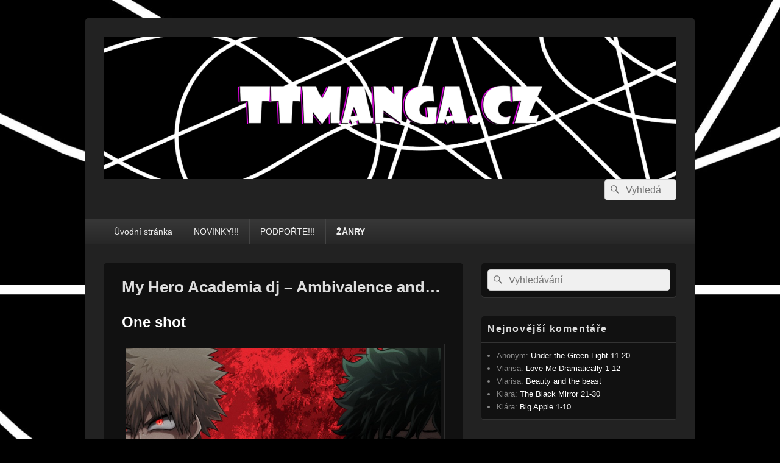

--- FILE ---
content_type: text/html; charset=UTF-8
request_url: http://ttmanga.cz/zanry/yaoi/my-hero-academia-dj-ambivalence-and/my-hero-academia-dj-ambivalence-and/
body_size: 22393
content:
<!DOCTYPE html>
<!--[if IE 6]>
<html id="ie6" lang="cs">
<![endif]-->
<!--[if IE 7]>
<html id="ie7" lang="cs">
<![endif]-->
<!--[if IE 8]>
<html id="ie8" lang="cs">
<![endif]-->
<!--[if !(IE 6) | !(IE 7) | !(IE 8)  ]><!-->
<html lang="cs">
<!--<![endif]-->
<head>
<meta charset="UTF-8" />
<meta name="viewport" content="width=device-width, initial-scale=1">
<link rel="profile" href="http://gmpg.org/xfn/11" />
<link rel="pingback" href="http://ttmanga.cz/xmlrpc.php" />
<title>My Hero Academia dj – Ambivalence and… &#8211; TTmanga.cz</title>
<meta name='robots' content='max-image-preview:large' />
	<style>img:is([sizes="auto" i], [sizes^="auto," i]) { contain-intrinsic-size: 3000px 1500px }</style>
	<link rel="alternate" type="application/rss+xml" title="TTmanga.cz &raquo; RSS zdroj" href="http://ttmanga.cz/feed/" />
<link rel="alternate" type="application/rss+xml" title="TTmanga.cz &raquo; RSS komentářů" href="http://ttmanga.cz/comments/feed/" />
<link rel="alternate" type="application/rss+xml" title="TTmanga.cz &raquo; RSS komentářů pro My Hero Academia dj – Ambivalence and…" href="http://ttmanga.cz/zanry/yaoi/my-hero-academia-dj-ambivalence-and/my-hero-academia-dj-ambivalence-and/feed/" />
<script type="text/javascript">
/* <![CDATA[ */
window._wpemojiSettings = {"baseUrl":"https:\/\/s.w.org\/images\/core\/emoji\/15.0.3\/72x72\/","ext":".png","svgUrl":"https:\/\/s.w.org\/images\/core\/emoji\/15.0.3\/svg\/","svgExt":".svg","source":{"concatemoji":"http:\/\/ttmanga.cz\/wp-includes\/js\/wp-emoji-release.min.js?ver=6.7.1"}};
/*! This file is auto-generated */
!function(i,n){var o,s,e;function c(e){try{var t={supportTests:e,timestamp:(new Date).valueOf()};sessionStorage.setItem(o,JSON.stringify(t))}catch(e){}}function p(e,t,n){e.clearRect(0,0,e.canvas.width,e.canvas.height),e.fillText(t,0,0);var t=new Uint32Array(e.getImageData(0,0,e.canvas.width,e.canvas.height).data),r=(e.clearRect(0,0,e.canvas.width,e.canvas.height),e.fillText(n,0,0),new Uint32Array(e.getImageData(0,0,e.canvas.width,e.canvas.height).data));return t.every(function(e,t){return e===r[t]})}function u(e,t,n){switch(t){case"flag":return n(e,"\ud83c\udff3\ufe0f\u200d\u26a7\ufe0f","\ud83c\udff3\ufe0f\u200b\u26a7\ufe0f")?!1:!n(e,"\ud83c\uddfa\ud83c\uddf3","\ud83c\uddfa\u200b\ud83c\uddf3")&&!n(e,"\ud83c\udff4\udb40\udc67\udb40\udc62\udb40\udc65\udb40\udc6e\udb40\udc67\udb40\udc7f","\ud83c\udff4\u200b\udb40\udc67\u200b\udb40\udc62\u200b\udb40\udc65\u200b\udb40\udc6e\u200b\udb40\udc67\u200b\udb40\udc7f");case"emoji":return!n(e,"\ud83d\udc26\u200d\u2b1b","\ud83d\udc26\u200b\u2b1b")}return!1}function f(e,t,n){var r="undefined"!=typeof WorkerGlobalScope&&self instanceof WorkerGlobalScope?new OffscreenCanvas(300,150):i.createElement("canvas"),a=r.getContext("2d",{willReadFrequently:!0}),o=(a.textBaseline="top",a.font="600 32px Arial",{});return e.forEach(function(e){o[e]=t(a,e,n)}),o}function t(e){var t=i.createElement("script");t.src=e,t.defer=!0,i.head.appendChild(t)}"undefined"!=typeof Promise&&(o="wpEmojiSettingsSupports",s=["flag","emoji"],n.supports={everything:!0,everythingExceptFlag:!0},e=new Promise(function(e){i.addEventListener("DOMContentLoaded",e,{once:!0})}),new Promise(function(t){var n=function(){try{var e=JSON.parse(sessionStorage.getItem(o));if("object"==typeof e&&"number"==typeof e.timestamp&&(new Date).valueOf()<e.timestamp+604800&&"object"==typeof e.supportTests)return e.supportTests}catch(e){}return null}();if(!n){if("undefined"!=typeof Worker&&"undefined"!=typeof OffscreenCanvas&&"undefined"!=typeof URL&&URL.createObjectURL&&"undefined"!=typeof Blob)try{var e="postMessage("+f.toString()+"("+[JSON.stringify(s),u.toString(),p.toString()].join(",")+"));",r=new Blob([e],{type:"text/javascript"}),a=new Worker(URL.createObjectURL(r),{name:"wpTestEmojiSupports"});return void(a.onmessage=function(e){c(n=e.data),a.terminate(),t(n)})}catch(e){}c(n=f(s,u,p))}t(n)}).then(function(e){for(var t in e)n.supports[t]=e[t],n.supports.everything=n.supports.everything&&n.supports[t],"flag"!==t&&(n.supports.everythingExceptFlag=n.supports.everythingExceptFlag&&n.supports[t]);n.supports.everythingExceptFlag=n.supports.everythingExceptFlag&&!n.supports.flag,n.DOMReady=!1,n.readyCallback=function(){n.DOMReady=!0}}).then(function(){return e}).then(function(){var e;n.supports.everything||(n.readyCallback(),(e=n.source||{}).concatemoji?t(e.concatemoji):e.wpemoji&&e.twemoji&&(t(e.twemoji),t(e.wpemoji)))}))}((window,document),window._wpemojiSettings);
/* ]]> */
</script>
<style id='wp-emoji-styles-inline-css' type='text/css'>

	img.wp-smiley, img.emoji {
		display: inline !important;
		border: none !important;
		box-shadow: none !important;
		height: 1em !important;
		width: 1em !important;
		margin: 0 0.07em !important;
		vertical-align: -0.1em !important;
		background: none !important;
		padding: 0 !important;
	}
</style>
<link rel='stylesheet' id='wp-block-library-css' href='http://ttmanga.cz/wp-includes/css/dist/block-library/style.min.css?ver=6.7.1' type='text/css' media='all' />
<style id='wp-block-library-theme-inline-css' type='text/css'>
.wp-block-audio :where(figcaption){color:#555;font-size:13px;text-align:center}.is-dark-theme .wp-block-audio :where(figcaption){color:#ffffffa6}.wp-block-audio{margin:0 0 1em}.wp-block-code{border:1px solid #ccc;border-radius:4px;font-family:Menlo,Consolas,monaco,monospace;padding:.8em 1em}.wp-block-embed :where(figcaption){color:#555;font-size:13px;text-align:center}.is-dark-theme .wp-block-embed :where(figcaption){color:#ffffffa6}.wp-block-embed{margin:0 0 1em}.blocks-gallery-caption{color:#555;font-size:13px;text-align:center}.is-dark-theme .blocks-gallery-caption{color:#ffffffa6}:root :where(.wp-block-image figcaption){color:#555;font-size:13px;text-align:center}.is-dark-theme :root :where(.wp-block-image figcaption){color:#ffffffa6}.wp-block-image{margin:0 0 1em}.wp-block-pullquote{border-bottom:4px solid;border-top:4px solid;color:currentColor;margin-bottom:1.75em}.wp-block-pullquote cite,.wp-block-pullquote footer,.wp-block-pullquote__citation{color:currentColor;font-size:.8125em;font-style:normal;text-transform:uppercase}.wp-block-quote{border-left:.25em solid;margin:0 0 1.75em;padding-left:1em}.wp-block-quote cite,.wp-block-quote footer{color:currentColor;font-size:.8125em;font-style:normal;position:relative}.wp-block-quote:where(.has-text-align-right){border-left:none;border-right:.25em solid;padding-left:0;padding-right:1em}.wp-block-quote:where(.has-text-align-center){border:none;padding-left:0}.wp-block-quote.is-large,.wp-block-quote.is-style-large,.wp-block-quote:where(.is-style-plain){border:none}.wp-block-search .wp-block-search__label{font-weight:700}.wp-block-search__button{border:1px solid #ccc;padding:.375em .625em}:where(.wp-block-group.has-background){padding:1.25em 2.375em}.wp-block-separator.has-css-opacity{opacity:.4}.wp-block-separator{border:none;border-bottom:2px solid;margin-left:auto;margin-right:auto}.wp-block-separator.has-alpha-channel-opacity{opacity:1}.wp-block-separator:not(.is-style-wide):not(.is-style-dots){width:100px}.wp-block-separator.has-background:not(.is-style-dots){border-bottom:none;height:1px}.wp-block-separator.has-background:not(.is-style-wide):not(.is-style-dots){height:2px}.wp-block-table{margin:0 0 1em}.wp-block-table td,.wp-block-table th{word-break:normal}.wp-block-table :where(figcaption){color:#555;font-size:13px;text-align:center}.is-dark-theme .wp-block-table :where(figcaption){color:#ffffffa6}.wp-block-video :where(figcaption){color:#555;font-size:13px;text-align:center}.is-dark-theme .wp-block-video :where(figcaption){color:#ffffffa6}.wp-block-video{margin:0 0 1em}:root :where(.wp-block-template-part.has-background){margin-bottom:0;margin-top:0;padding:1.25em 2.375em}
</style>
<style id='classic-theme-styles-inline-css' type='text/css'>
/*! This file is auto-generated */
.wp-block-button__link{color:#fff;background-color:#32373c;border-radius:9999px;box-shadow:none;text-decoration:none;padding:calc(.667em + 2px) calc(1.333em + 2px);font-size:1.125em}.wp-block-file__button{background:#32373c;color:#fff;text-decoration:none}
</style>
<style id='global-styles-inline-css' type='text/css'>
:root{--wp--preset--aspect-ratio--square: 1;--wp--preset--aspect-ratio--4-3: 4/3;--wp--preset--aspect-ratio--3-4: 3/4;--wp--preset--aspect-ratio--3-2: 3/2;--wp--preset--aspect-ratio--2-3: 2/3;--wp--preset--aspect-ratio--16-9: 16/9;--wp--preset--aspect-ratio--9-16: 9/16;--wp--preset--color--black: #000000;--wp--preset--color--cyan-bluish-gray: #abb8c3;--wp--preset--color--white: #ffffff;--wp--preset--color--pale-pink: #f78da7;--wp--preset--color--vivid-red: #cf2e2e;--wp--preset--color--luminous-vivid-orange: #ff6900;--wp--preset--color--luminous-vivid-amber: #fcb900;--wp--preset--color--light-green-cyan: #7bdcb5;--wp--preset--color--vivid-green-cyan: #00d084;--wp--preset--color--pale-cyan-blue: #8ed1fc;--wp--preset--color--vivid-cyan-blue: #0693e3;--wp--preset--color--vivid-purple: #9b51e0;--wp--preset--color--dark-gray: #373737;--wp--preset--color--medium-gray: #cccccc;--wp--preset--color--light-gray: #eeeeee;--wp--preset--color--blue: #1982d1;--wp--preset--gradient--vivid-cyan-blue-to-vivid-purple: linear-gradient(135deg,rgba(6,147,227,1) 0%,rgb(155,81,224) 100%);--wp--preset--gradient--light-green-cyan-to-vivid-green-cyan: linear-gradient(135deg,rgb(122,220,180) 0%,rgb(0,208,130) 100%);--wp--preset--gradient--luminous-vivid-amber-to-luminous-vivid-orange: linear-gradient(135deg,rgba(252,185,0,1) 0%,rgba(255,105,0,1) 100%);--wp--preset--gradient--luminous-vivid-orange-to-vivid-red: linear-gradient(135deg,rgba(255,105,0,1) 0%,rgb(207,46,46) 100%);--wp--preset--gradient--very-light-gray-to-cyan-bluish-gray: linear-gradient(135deg,rgb(238,238,238) 0%,rgb(169,184,195) 100%);--wp--preset--gradient--cool-to-warm-spectrum: linear-gradient(135deg,rgb(74,234,220) 0%,rgb(151,120,209) 20%,rgb(207,42,186) 40%,rgb(238,44,130) 60%,rgb(251,105,98) 80%,rgb(254,248,76) 100%);--wp--preset--gradient--blush-light-purple: linear-gradient(135deg,rgb(255,206,236) 0%,rgb(152,150,240) 100%);--wp--preset--gradient--blush-bordeaux: linear-gradient(135deg,rgb(254,205,165) 0%,rgb(254,45,45) 50%,rgb(107,0,62) 100%);--wp--preset--gradient--luminous-dusk: linear-gradient(135deg,rgb(255,203,112) 0%,rgb(199,81,192) 50%,rgb(65,88,208) 100%);--wp--preset--gradient--pale-ocean: linear-gradient(135deg,rgb(255,245,203) 0%,rgb(182,227,212) 50%,rgb(51,167,181) 100%);--wp--preset--gradient--electric-grass: linear-gradient(135deg,rgb(202,248,128) 0%,rgb(113,206,126) 100%);--wp--preset--gradient--midnight: linear-gradient(135deg,rgb(2,3,129) 0%,rgb(40,116,252) 100%);--wp--preset--font-size--small: 14px;--wp--preset--font-size--medium: 20px;--wp--preset--font-size--large: 24px;--wp--preset--font-size--x-large: 42px;--wp--preset--font-size--normal: 16px;--wp--preset--font-size--huge: 26px;--wp--preset--spacing--20: 0.44rem;--wp--preset--spacing--30: 0.67rem;--wp--preset--spacing--40: 1rem;--wp--preset--spacing--50: 1.5rem;--wp--preset--spacing--60: 2.25rem;--wp--preset--spacing--70: 3.38rem;--wp--preset--spacing--80: 5.06rem;--wp--preset--shadow--natural: 6px 6px 9px rgba(0, 0, 0, 0.2);--wp--preset--shadow--deep: 12px 12px 50px rgba(0, 0, 0, 0.4);--wp--preset--shadow--sharp: 6px 6px 0px rgba(0, 0, 0, 0.2);--wp--preset--shadow--outlined: 6px 6px 0px -3px rgba(255, 255, 255, 1), 6px 6px rgba(0, 0, 0, 1);--wp--preset--shadow--crisp: 6px 6px 0px rgba(0, 0, 0, 1);}:where(.is-layout-flex){gap: 0.5em;}:where(.is-layout-grid){gap: 0.5em;}body .is-layout-flex{display: flex;}.is-layout-flex{flex-wrap: wrap;align-items: center;}.is-layout-flex > :is(*, div){margin: 0;}body .is-layout-grid{display: grid;}.is-layout-grid > :is(*, div){margin: 0;}:where(.wp-block-columns.is-layout-flex){gap: 2em;}:where(.wp-block-columns.is-layout-grid){gap: 2em;}:where(.wp-block-post-template.is-layout-flex){gap: 1.25em;}:where(.wp-block-post-template.is-layout-grid){gap: 1.25em;}.has-black-color{color: var(--wp--preset--color--black) !important;}.has-cyan-bluish-gray-color{color: var(--wp--preset--color--cyan-bluish-gray) !important;}.has-white-color{color: var(--wp--preset--color--white) !important;}.has-pale-pink-color{color: var(--wp--preset--color--pale-pink) !important;}.has-vivid-red-color{color: var(--wp--preset--color--vivid-red) !important;}.has-luminous-vivid-orange-color{color: var(--wp--preset--color--luminous-vivid-orange) !important;}.has-luminous-vivid-amber-color{color: var(--wp--preset--color--luminous-vivid-amber) !important;}.has-light-green-cyan-color{color: var(--wp--preset--color--light-green-cyan) !important;}.has-vivid-green-cyan-color{color: var(--wp--preset--color--vivid-green-cyan) !important;}.has-pale-cyan-blue-color{color: var(--wp--preset--color--pale-cyan-blue) !important;}.has-vivid-cyan-blue-color{color: var(--wp--preset--color--vivid-cyan-blue) !important;}.has-vivid-purple-color{color: var(--wp--preset--color--vivid-purple) !important;}.has-black-background-color{background-color: var(--wp--preset--color--black) !important;}.has-cyan-bluish-gray-background-color{background-color: var(--wp--preset--color--cyan-bluish-gray) !important;}.has-white-background-color{background-color: var(--wp--preset--color--white) !important;}.has-pale-pink-background-color{background-color: var(--wp--preset--color--pale-pink) !important;}.has-vivid-red-background-color{background-color: var(--wp--preset--color--vivid-red) !important;}.has-luminous-vivid-orange-background-color{background-color: var(--wp--preset--color--luminous-vivid-orange) !important;}.has-luminous-vivid-amber-background-color{background-color: var(--wp--preset--color--luminous-vivid-amber) !important;}.has-light-green-cyan-background-color{background-color: var(--wp--preset--color--light-green-cyan) !important;}.has-vivid-green-cyan-background-color{background-color: var(--wp--preset--color--vivid-green-cyan) !important;}.has-pale-cyan-blue-background-color{background-color: var(--wp--preset--color--pale-cyan-blue) !important;}.has-vivid-cyan-blue-background-color{background-color: var(--wp--preset--color--vivid-cyan-blue) !important;}.has-vivid-purple-background-color{background-color: var(--wp--preset--color--vivid-purple) !important;}.has-black-border-color{border-color: var(--wp--preset--color--black) !important;}.has-cyan-bluish-gray-border-color{border-color: var(--wp--preset--color--cyan-bluish-gray) !important;}.has-white-border-color{border-color: var(--wp--preset--color--white) !important;}.has-pale-pink-border-color{border-color: var(--wp--preset--color--pale-pink) !important;}.has-vivid-red-border-color{border-color: var(--wp--preset--color--vivid-red) !important;}.has-luminous-vivid-orange-border-color{border-color: var(--wp--preset--color--luminous-vivid-orange) !important;}.has-luminous-vivid-amber-border-color{border-color: var(--wp--preset--color--luminous-vivid-amber) !important;}.has-light-green-cyan-border-color{border-color: var(--wp--preset--color--light-green-cyan) !important;}.has-vivid-green-cyan-border-color{border-color: var(--wp--preset--color--vivid-green-cyan) !important;}.has-pale-cyan-blue-border-color{border-color: var(--wp--preset--color--pale-cyan-blue) !important;}.has-vivid-cyan-blue-border-color{border-color: var(--wp--preset--color--vivid-cyan-blue) !important;}.has-vivid-purple-border-color{border-color: var(--wp--preset--color--vivid-purple) !important;}.has-vivid-cyan-blue-to-vivid-purple-gradient-background{background: var(--wp--preset--gradient--vivid-cyan-blue-to-vivid-purple) !important;}.has-light-green-cyan-to-vivid-green-cyan-gradient-background{background: var(--wp--preset--gradient--light-green-cyan-to-vivid-green-cyan) !important;}.has-luminous-vivid-amber-to-luminous-vivid-orange-gradient-background{background: var(--wp--preset--gradient--luminous-vivid-amber-to-luminous-vivid-orange) !important;}.has-luminous-vivid-orange-to-vivid-red-gradient-background{background: var(--wp--preset--gradient--luminous-vivid-orange-to-vivid-red) !important;}.has-very-light-gray-to-cyan-bluish-gray-gradient-background{background: var(--wp--preset--gradient--very-light-gray-to-cyan-bluish-gray) !important;}.has-cool-to-warm-spectrum-gradient-background{background: var(--wp--preset--gradient--cool-to-warm-spectrum) !important;}.has-blush-light-purple-gradient-background{background: var(--wp--preset--gradient--blush-light-purple) !important;}.has-blush-bordeaux-gradient-background{background: var(--wp--preset--gradient--blush-bordeaux) !important;}.has-luminous-dusk-gradient-background{background: var(--wp--preset--gradient--luminous-dusk) !important;}.has-pale-ocean-gradient-background{background: var(--wp--preset--gradient--pale-ocean) !important;}.has-electric-grass-gradient-background{background: var(--wp--preset--gradient--electric-grass) !important;}.has-midnight-gradient-background{background: var(--wp--preset--gradient--midnight) !important;}.has-small-font-size{font-size: var(--wp--preset--font-size--small) !important;}.has-medium-font-size{font-size: var(--wp--preset--font-size--medium) !important;}.has-large-font-size{font-size: var(--wp--preset--font-size--large) !important;}.has-x-large-font-size{font-size: var(--wp--preset--font-size--x-large) !important;}
:where(.wp-block-post-template.is-layout-flex){gap: 1.25em;}:where(.wp-block-post-template.is-layout-grid){gap: 1.25em;}
:where(.wp-block-columns.is-layout-flex){gap: 2em;}:where(.wp-block-columns.is-layout-grid){gap: 2em;}
:root :where(.wp-block-pullquote){font-size: 1.5em;line-height: 1.6;}
</style>
<link rel='stylesheet' id='genericons-css' href='http://ttmanga.cz/wp-content/themes/catch-box/genericons/genericons.css?ver=3.4.1' type='text/css' media='all' />
<link rel='stylesheet' id='catchbox-style-css' href='http://ttmanga.cz/wp-content/themes/catch-box/style.css?ver=20241029-192533' type='text/css' media='all' />
<link rel='stylesheet' id='catchbox-block-style-css' href='http://ttmanga.cz/wp-content/themes/catch-box/css/blocks.css?ver=1.0' type='text/css' media='all' />
<link rel='stylesheet' id='dark-css' href='http://ttmanga.cz/wp-content/themes/catch-box/colors/dark.css' type='text/css' media='all' />
<script type="text/javascript" src="http://ttmanga.cz/wp-includes/js/jquery/jquery.min.js?ver=3.7.1" id="jquery-core-js"></script>
<script type="text/javascript" src="http://ttmanga.cz/wp-includes/js/jquery/jquery-migrate.min.js?ver=3.4.1" id="jquery-migrate-js"></script>
<script type="text/javascript" id="catchbox-menu-js-extra">
/* <![CDATA[ */
var screenReaderText = {"expand":"expand child menu","collapse":"collapse child menu"};
/* ]]> */
</script>
<script type="text/javascript" src="http://ttmanga.cz/wp-content/themes/catch-box/js/menu.min.js?ver=2.1.1.1" id="catchbox-menu-js"></script>
<script type="text/javascript" src="http://ttmanga.cz/wp-content/themes/catch-box/js/html5.min.js?ver=3.7.3" id="catchbox-html5-js"></script>
<link rel="https://api.w.org/" href="http://ttmanga.cz/wp-json/" /><link rel="alternate" title="JSON" type="application/json" href="http://ttmanga.cz/wp-json/wp/v2/pages/82110" /><link rel="EditURI" type="application/rsd+xml" title="RSD" href="http://ttmanga.cz/xmlrpc.php?rsd" />
<meta name="generator" content="WordPress 6.7.1" />
<link rel="canonical" href="http://ttmanga.cz/zanry/yaoi/my-hero-academia-dj-ambivalence-and/my-hero-academia-dj-ambivalence-and/" />
<link rel='shortlink' href='http://ttmanga.cz/?p=82110' />
<link rel="alternate" title="oEmbed (JSON)" type="application/json+oembed" href="http://ttmanga.cz/wp-json/oembed/1.0/embed?url=http%3A%2F%2Fttmanga.cz%2Fzanry%2Fyaoi%2Fmy-hero-academia-dj-ambivalence-and%2Fmy-hero-academia-dj-ambivalence-and%2F" />
<link rel="alternate" title="oEmbed (XML)" type="text/xml+oembed" href="http://ttmanga.cz/wp-json/oembed/1.0/embed?url=http%3A%2F%2Fttmanga.cz%2Fzanry%2Fyaoi%2Fmy-hero-academia-dj-ambivalence-and%2Fmy-hero-academia-dj-ambivalence-and%2F&#038;format=xml" />
	<style>
		/* Link color */
		a,
		#site-title a:focus,
		#site-title a:hover,
		#site-title a:active,
		.entry-title a:hover,
		.entry-title a:focus,
		.entry-title a:active,
		.widget_catchbox_ephemera .comments-link a:hover,
		section.recent-posts .other-recent-posts a[rel="bookmark"]:hover,
		section.recent-posts .other-recent-posts .comments-link a:hover,
		.format-image footer.entry-meta a:hover,
		#site-generator a:hover {
			color: #ffffff;
		}
		section.recent-posts .other-recent-posts .comments-link a:hover {
			border-color: #ffffff;
		}
	</style>
<style type="text/css">.recentcomments a{display:inline !important;padding:0 !important;margin:0 !important;}</style>	<style type="text/css">
			#site-title,
		#site-description {
			position: absolute !important;
			clip: rect(1px 1px 1px 1px); /* IE6, IE7 */
			clip: rect(1px, 1px, 1px, 1px);
		}
		</style>
	<style type="text/css" id="custom-background-css">
body.custom-background { background-color: #000000; background-image: url("http://ttmanga.cz/wp-content/uploads/2022/05/dozadu-scaled.jpg"); background-position: left top; background-size: cover; background-repeat: no-repeat; background-attachment: fixed; }
</style>
	<link rel="icon" href="http://ttmanga.cz/wp-content/uploads/2019/07/cropped-Hl.-postava-32x32.png" sizes="32x32" />
<link rel="icon" href="http://ttmanga.cz/wp-content/uploads/2019/07/cropped-Hl.-postava-192x192.png" sizes="192x192" />
<link rel="apple-touch-icon" href="http://ttmanga.cz/wp-content/uploads/2019/07/cropped-Hl.-postava-180x180.png" />
<meta name="msapplication-TileImage" content="http://ttmanga.cz/wp-content/uploads/2019/07/cropped-Hl.-postava-270x270.png" />
</head>

<body class="page-template-default page page-id-82110 page-child parent-pageid-82102 custom-background wp-custom-logo wp-embed-responsive single-author right-sidebar one-menu header-image-top">



<div id="page" class="hfeed site">

	<a href="#main" class="skip-link screen-reader-text">Skip to content</a>
	<header id="branding" role="banner">

    	
    	<div id="header-content" class="clearfix">

			<div class="logo-wrap clearfix"><div id="site-logo"><a href="http://ttmanga.cz/" class="custom-logo-link" rel="home"><img width="1942" height="483" src="http://ttmanga.cz/wp-content/uploads/2022/05/cropped-fghm.png" class="custom-logo" alt="TTmanga.cz" decoding="async" fetchpriority="high" srcset="http://ttmanga.cz/wp-content/uploads/2022/05/cropped-fghm.png 1942w, http://ttmanga.cz/wp-content/uploads/2022/05/cropped-fghm-300x75.png 300w, http://ttmanga.cz/wp-content/uploads/2022/05/cropped-fghm-1024x255.png 1024w, http://ttmanga.cz/wp-content/uploads/2022/05/cropped-fghm-768x191.png 768w, http://ttmanga.cz/wp-content/uploads/2022/05/cropped-fghm-1536x382.png 1536w" sizes="(max-width: 1942px) 100vw, 1942px" /></a></div><!-- #site-logo -->	<div id="hgroup" class="site-details">
					<p id="site-title"><a href="http://ttmanga.cz/" rel="home">TTmanga.cz</a></p>
					<p id="site-description">Manga tak trochu jinak</p>
			
   	</div><!-- #hgroup -->
</div><!-- .logo-wrap -->	<form role="search" method="get" class="searchform" action="http://ttmanga.cz/">
		<label>
			<span class="screen-reader-text">Search for:</span>
			<input type="search" class="search-field" placeholder="Vyhledávání" value="" name="s" title="Search for:" />
		</label>
		<button type="submit" class="search-submit"><span class="screen-reader-text">Search</span></button>
	</form>

		</div><!-- #header-content -->

    	    <div class="menu-access-wrap mobile-header-menu clearfix">
        <div id="mobile-header-left-menu" class="mobile-menu-anchor page-menu">
            <a href="#mobile-header-left-nav" id="menu-toggle-primary" class="genericon genericon-menu">
                <span class="mobile-menu-text">Menu</span>
            </a>
        </div><!-- #mobile-header-left-menu -->
            
        
        <div id="site-header-menu-primary" class="site-header-menu">
            <nav id="access" class="main-navigation menu-focus" role="navigation" aria-label="Hlavní menu">
            
                <h3 class="screen-reader-text">Primární menu</h3>
                <div class="menu-header-container"><ul class="menu"><li ><a href="http://ttmanga.cz/">Úvodní stránka</a></li><li class="page_item page-item-15318"><a href="http://ttmanga.cz/novinky-2/">NOVINKY!!!</a></li><li class="page_item page-item-17530"><a href="http://ttmanga.cz/podporte/">PODPOŘTE!!!</a></li><li class="page_item page-item-3812 page_item_has_children current-menu-ancestor"><a href="http://ttmanga.cz/zanry/">ŽÁNRY</a><ul class='children'><li class="page_item page-item-30483 page_item_has_children"><a href="http://ttmanga.cz/zanry/akcni/">AKČNÍ</a><ul class='children'><li class="page_item page-item-30485 page_item_has_children"><a href="http://ttmanga.cz/zanry/akcni/gokurakugai-sanbandori-no-ken/">Gokurakugai Sanbandori No Ken</a><ul class='children'><li class="page_item page-item-30488"><a href="http://ttmanga.cz/zanry/akcni/gokurakugai-sanbandori-no-ken/gokurakugai-sanbandori-no-ken-2/">Gokurakugai Sanbandori No Ken</a></li></ul></li></ul></li><li class="page_item page-item-3822 page_item_has_children current-menu-ancestor"><a href="http://ttmanga.cz/zanry/yaoi/">BL (Boys love)</a><ul class='children'><li class="page_item page-item-30260 page_item_has_children"><a href="http://ttmanga.cz/zanry/yaoi/1866-2/">1866</a><ul class='children'><li class="page_item page-item-30263"><a href="http://ttmanga.cz/zanry/yaoi/1866-2/1866-2/">1866</a></li></ul></li><li class="page_item page-item-25611 page_item_has_children"><a href="http://ttmanga.cz/zanry/yaoi/19-days-2/">19 DAYS</a><ul class='children'><li class="page_item page-item-2415"><a href="http://ttmanga.cz/zanry/yaoi/19-days-2/19-days/">19 Days</a></li><li class="page_item page-item-92230"><a href="http://ttmanga.cz/zanry/yaoi/19-days-2/19-days-101-180/">19 Days 101 &#8211; 140</a></li><li class="page_item page-item-99255"><a href="http://ttmanga.cz/zanry/yaoi/19-days-2/19-days-141-180/">19 Days 141 &#8211; 180</a></li><li class="page_item page-item-25619"><a href="http://ttmanga.cz/zanry/yaoi/19-days-2/19-days-2/">19 Days 40 &#8211; 80</a></li><li class="page_item page-item-71079"><a href="http://ttmanga.cz/zanry/yaoi/19-days-2/19-days-81-100/">19 Days 81-100</a></li></ul></li><li class="page_item page-item-48752 page_item_has_children"><a href="http://ttmanga.cz/zanry/yaoi/akaiito-no-shikkou-yuuyo/">Akaiito no Shikkou Yuuyo</a><ul class='children'><li class="page_item page-item-48986"><a href="http://ttmanga.cz/zanry/yaoi/akaiito-no-shikkou-yuuyo/akaiito-no-shikkou-yuuyo-3/">Akaiito no Shikkou Yuuyo</a></li><li class="page_item page-item-48757"><a href="http://ttmanga.cz/zanry/yaoi/akaiito-no-shikkou-yuuyo/akaiito-no-shikkou-yuuyo-2/">Akaiito no Shikkou Yuuyo</a></li></ul></li><li class="page_item page-item-28846 page_item_has_children"><a href="http://ttmanga.cz/zanry/yaoi/alcohol-and-cigarettes-and-kisses/">Alcohol and Cigarettes and Kisses</a><ul class='children'><li class="page_item page-item-28849"><a href="http://ttmanga.cz/zanry/yaoi/alcohol-and-cigarettes-and-kisses/alcohol-and-cigarettes-and-kisses/">Alcohol and Cigarettes and Kisses</a></li></ul></li><li class="page_item page-item-46250 page_item_has_children"><a href="http://ttmanga.cz/zanry/yaoi/avle/">Avle</a><ul class='children'><li class="page_item page-item-46255"><a href="http://ttmanga.cz/zanry/yaoi/avle/avle-1-10/">Avle 1-10</a></li><li class="page_item page-item-78767"><a href="http://ttmanga.cz/zanry/yaoi/avle/avle-11-20/">Avle 11-20</a></li><li class="page_item page-item-91035"><a href="http://ttmanga.cz/zanry/yaoi/avle/avle-21-30/">Avle 21-30</a></li><li class="page_item page-item-96363"><a href="http://ttmanga.cz/zanry/yaoi/avle/avle-31-40/">Avle 31-40</a></li></ul></li><li class="page_item page-item-89032 page_item_has_children"><a href="http://ttmanga.cz/zanry/yaoi/bailin-and-li-yun/">Bailin and Li Yun</a><ul class='children'><li class="page_item page-item-89036"><a href="http://ttmanga.cz/zanry/yaoi/bailin-and-li-yun/bailin-and-li-yun-1-10/">Bailin and Li Yun 1-10</a></li><li class="page_item page-item-90033"><a href="http://ttmanga.cz/zanry/yaoi/bailin-and-li-yun/bailin-and-li-yun-11-20/">Bailin and Li Yun 11-20</a></li><li class="page_item page-item-94969"><a href="http://ttmanga.cz/zanry/yaoi/bailin-and-li-yun/bailin-and-li-yun-21-30/">Bailin and Li Yun 21-30</a></li><li class="page_item page-item-100877"><a href="http://ttmanga.cz/zanry/yaoi/bailin-and-li-yun/bailin-and-li-yun-31-40/">Bailin and Li Yun 31-40</a></li></ul></li><li class="page_item page-item-88238 page_item_has_children"><a href="http://ttmanga.cz/zanry/yaoi/bakudeku-dj-red-riding-hood/">BakuDeku dj &#8211; Red Riding Hood</a><ul class='children'><li class="page_item page-item-88244"><a href="http://ttmanga.cz/zanry/yaoi/bakudeku-dj-red-riding-hood/bakudeku-dj-red-riding-hood/">BakuDeku dj &#8211; Red Riding Hood</a></li></ul></li><li class="page_item page-item-25047 page_item_has_children"><a href="http://ttmanga.cz/zanry/yaoi/beauty-and-the-beast/">BEAUTY AND THE BEAST</a><ul class='children'><li class="page_item page-item-25050"><a href="http://ttmanga.cz/zanry/yaoi/beauty-and-the-beast/beauty-and-the-beast-2/">Beauty and the beast</a></li></ul></li><li class="page_item page-item-88395 page_item_has_children"><a href="http://ttmanga.cz/zanry/yaoi/bero-bero-yuru-yuru-tanoshii-sex/">Bero Bero Yuru Yuru Tanoshii Sex</a><ul class='children'><li class="page_item page-item-88402"><a href="http://ttmanga.cz/zanry/yaoi/bero-bero-yuru-yuru-tanoshii-sex/bero-bero-yuru-yuru-tanoshii-sex/">Bero Bero Yuru Yuru Tanoshii Sex</a></li></ul></li><li class="page_item page-item-80435 page_item_has_children"><a href="http://ttmanga.cz/zanry/yaoi/big-apple/">Big Apple</a><ul class='children'><li class="page_item page-item-80440"><a href="http://ttmanga.cz/zanry/yaoi/big-apple/big-apple-00/">Big Apple 00</a></li><li class="page_item page-item-80458"><a href="http://ttmanga.cz/zanry/yaoi/big-apple/big-apple-1-10/">Big Apple 1-10</a></li></ul></li><li class="page_item page-item-26109 page_item_has_children"><a href="http://ttmanga.cz/zanry/yaoi/birds-of-shangri-la/">BIRDS OF SHANGRI-LA</a><ul class='children'><li class="page_item page-item-26113"><a href="http://ttmanga.cz/zanry/yaoi/birds-of-shangri-la/birds-of-shangri-la-2/">Birds of Shangri-La</a></li></ul></li><li class="page_item page-item-14452 page_item_has_children"><a href="http://ttmanga.cz/zanry/yaoi/bitten-by-moonlight/">Bitten By Moonlight</a><ul class='children'><li class="page_item page-item-14455"><a href="http://ttmanga.cz/zanry/yaoi/bitten-by-moonlight/bitten-by-moonlight-01-10/">Bitten By Moonlight  01 &#8211; 07</a></li></ul></li><li class="page_item page-item-19033 page_item_has_children"><a href="http://ttmanga.cz/zanry/yaoi/bj-alex/">BJ ALEX</a><ul class='children'><li class="page_item page-item-19036"><a href="http://ttmanga.cz/zanry/yaoi/bj-alex/bj-alex-01-10/">BJ Alex  01-10</a></li><li class="page_item page-item-26551"><a href="http://ttmanga.cz/zanry/yaoi/bj-alex/bj-alex-11-20/">BJ Alex  11-20</a></li><li class="page_item page-item-53211"><a href="http://ttmanga.cz/zanry/yaoi/bj-alex/bj-alex-21-30/">BJ Alex 21-30</a></li><li class="page_item page-item-74353"><a href="http://ttmanga.cz/zanry/yaoi/bj-alex/bj-alex-31-40/">BJ Alex 31-40</a></li><li class="page_item page-item-78583"><a href="http://ttmanga.cz/zanry/yaoi/bj-alex/bj-alex-41-50/">BJ Alex 41-50</a></li><li class="page_item page-item-85243"><a href="http://ttmanga.cz/zanry/yaoi/bj-alex/bj-alex-51-60/">BJ Alex 51-60</a></li><li class="page_item page-item-88585"><a href="http://ttmanga.cz/zanry/yaoi/bj-alex/bj-alex-61-70/">BJ Alex 61-70</a></li><li class="page_item page-item-90049"><a href="http://ttmanga.cz/zanry/yaoi/bj-alex/bj-alex-71-80/">BJ Alex 71-80</a></li><li class="page_item page-item-91509"><a href="http://ttmanga.cz/zanry/yaoi/bj-alex/bj-alex-81-83/">BJ Alex 81-83</a></li><li class="page_item page-item-92495"><a href="http://ttmanga.cz/zanry/yaoi/bj-alex/bj-alex-side-story/">BJ Alex Side story</a></li></ul></li><li class="page_item page-item-13926 page_item_has_children"><a href="http://ttmanga.cz/zanry/yaoi/black-lotus/">BLACK LOTUS</a><ul class='children'><li class="page_item page-item-13929"><a href="http://ttmanga.cz/zanry/yaoi/black-lotus/black-lotus-00-10/">Black Lotus  00 &#8211; 10</a></li><li class="page_item page-item-30914"><a href="http://ttmanga.cz/zanry/yaoi/black-lotus/black-lotus-11-20/">Black Lotus 11-20</a></li></ul></li><li class="page_item page-item-81427 page_item_has_children"><a href="http://ttmanga.cz/zanry/yaoi/bleach-dj/">Bleach dj</a><ul class='children'><li class="page_item page-item-81432"><a href="http://ttmanga.cz/zanry/yaoi/bleach-dj/bleach-dj/">Bleach dj</a></li></ul></li><li class="page_item page-item-29924 page_item_has_children"><a href="http://ttmanga.cz/zanry/yaoi/blood-link/">Blood Link</a><ul class='children'><li class="page_item page-item-29927"><a href="http://ttmanga.cz/zanry/yaoi/blood-link/blood-link-2/">Blood Link 1-10</a></li><li class="page_item page-item-73724"><a href="http://ttmanga.cz/zanry/yaoi/blood-link/blood-link-101-110/">Blood Link 101 &#8211; 110</a></li><li class="page_item page-item-34543"><a href="http://ttmanga.cz/zanry/yaoi/blood-link/blood-link-11-20/">Blood Link 11-20</a></li><li class="page_item page-item-75375"><a href="http://ttmanga.cz/zanry/yaoi/blood-link/blood-link-111-120/">Blood Link 111-120</a></li><li class="page_item page-item-77050"><a href="http://ttmanga.cz/zanry/yaoi/blood-link/blood-link-121-130/">Blood Link 121-130</a></li><li class="page_item page-item-82258"><a href="http://ttmanga.cz/zanry/yaoi/blood-link/blood-link-131-140/">Blood Link 131-135</a></li><li class="page_item page-item-38667"><a href="http://ttmanga.cz/zanry/yaoi/blood-link/blood-link-21-30/">Blood Link 21-30</a></li><li class="page_item page-item-42441"><a href="http://ttmanga.cz/zanry/yaoi/blood-link/blood-link-31-40/">Blood Link 31-40</a></li><li class="page_item page-item-46830"><a href="http://ttmanga.cz/zanry/yaoi/blood-link/blood-link-41-50/">Blood Link 41-50</a></li><li class="page_item page-item-54570"><a href="http://ttmanga.cz/zanry/yaoi/blood-link/blood-link-51-60/">Blood Link 51-60</a></li><li class="page_item page-item-58880"><a href="http://ttmanga.cz/zanry/yaoi/blood-link/blood-link-61-70/">Blood Link 61-70</a></li><li class="page_item page-item-64213"><a href="http://ttmanga.cz/zanry/yaoi/blood-link/blood-link-71-80/">Blood Link 71-80</a></li><li class="page_item page-item-69288"><a href="http://ttmanga.cz/zanry/yaoi/blood-link/blood-link-81-90/">Blood Link 81-90</a></li><li class="page_item page-item-70927"><a href="http://ttmanga.cz/zanry/yaoi/blood-link/blood-link-91-100/">Blood Link 91-100</a></li></ul></li><li class="page_item page-item-81159 page_item_has_children"><a href="http://ttmanga.cz/zanry/yaoi/blue-project/">Blue Project</a><ul class='children'><li class="page_item page-item-81164"><a href="http://ttmanga.cz/zanry/yaoi/blue-project/blue-project-1-10/">Blue Project 1-10</a></li><li class="page_item page-item-87930"><a href="http://ttmanga.cz/zanry/yaoi/blue-project/blue-project-11-20/">Blue Project 11-20</a></li><li class="page_item page-item-99732"><a href="http://ttmanga.cz/zanry/yaoi/blue-project/blue-project-21-30/">Blue Project 21-30</a></li><li class="page_item page-item-103658"><a href="http://ttmanga.cz/zanry/yaoi/blue-project/blue-project-31-40/">Blue Project 31-40</a></li></ul></li><li class="page_item page-item-80403 page_item_has_children"><a href="http://ttmanga.cz/zanry/yaoi/bocchan-issho-ni-asobi-masho/">Bocchan Issho ni Asobi Masho</a><ul class='children'><li class="page_item page-item-80410"><a href="http://ttmanga.cz/zanry/yaoi/bocchan-issho-ni-asobi-masho/bocchan-issho-ni-asobi-masho/">Bocchan Issho ni Asobi Masho</a></li></ul></li><li class="page_item page-item-81715 page_item_has_children"><a href="http://ttmanga.cz/zanry/yaoi/boku-no-hero-academia-dj/">Boku no Hero Academia dj</a><ul class='children'><li class="page_item page-item-81720"><a href="http://ttmanga.cz/zanry/yaoi/boku-no-hero-academia-dj/boku-no-hero-academia-dj/">Boku no Hero Academia dj</a></li></ul></li><li class="page_item page-item-84870 page_item_has_children"><a href="http://ttmanga.cz/zanry/yaoi/boku-no-hero-academia-dj-hakoniwa-no/">Boku no Hero Academia dj &#8211; Hakoniwa no&#8230;</a><ul class='children'><li class="page_item page-item-84875"><a href="http://ttmanga.cz/zanry/yaoi/boku-no-hero-academia-dj-hakoniwa-no/boku-no-hero-academia-dj-hakoniwa-no/">Boku no Hero Academia dj – Hakoniwa no…</a></li></ul></li><li class="page_item page-item-49333 page_item_has_children"><a href="http://ttmanga.cz/zanry/yaoi/burns/">Burns</a><ul class='children'><li class="page_item page-item-49339"><a href="http://ttmanga.cz/zanry/yaoi/burns/burns-2/">Burns</a></li></ul></li><li class="page_item page-item-66531 page_item_has_children"><a href="http://ttmanga.cz/zanry/yaoi/call-me-before-dawn/">Call Me Before Dawn</a><ul class='children'><li class="page_item page-item-66536"><a href="http://ttmanga.cz/zanry/yaoi/call-me-before-dawn/call-me-before-dawn-1-4/">Call Me Before Dawn 1-4</a></li></ul></li><li class="page_item page-item-36401 page_item_has_children"><a href="http://ttmanga.cz/zanry/yaoi/chase-the-dragon/">Chase the dragon</a><ul class='children'><li class="page_item page-item-36404"><a href="http://ttmanga.cz/zanry/yaoi/chase-the-dragon/chase-the-dragon-1-10/">Chase the dragon 1-10</a></li></ul></li><li class="page_item page-item-17308 page_item_has_children"><a href="http://ttmanga.cz/zanry/yaoi/cherry-blossoms-affter-winter/">CHERRY BLOSSOMS AFFTER WINTER</a><ul class='children'><li class="page_item page-item-17313"><a href="http://ttmanga.cz/zanry/yaoi/cherry-blossoms-affter-winter/cherry-blossoms-after-winter-01-10/">Cherry Blossoms after Winter  01-10</a></li><li class="page_item page-item-75847"><a href="http://ttmanga.cz/zanry/yaoi/cherry-blossoms-affter-winter/cherry-blossoms-after-winter-30-bonus/">Cherry Blossoms after Winter &#8211; 30 bonus</a></li><li class="page_item page-item-23714"><a href="http://ttmanga.cz/zanry/yaoi/cherry-blossoms-affter-winter/cherry-blossoms-after-winter-11-20/">Cherry Blossoms after Winter 11-20</a></li><li class="page_item page-item-42209"><a href="http://ttmanga.cz/zanry/yaoi/cherry-blossoms-affter-winter/cherry-blossoms-after-winter-21-30/">Cherry Blossoms after Winter 21-30</a></li><li class="page_item page-item-72209"><a href="http://ttmanga.cz/zanry/yaoi/cherry-blossoms-affter-winter/cherry-blossoms-after-winter-31-40/">Cherry Blossoms after Winter 31-40</a></li><li class="page_item page-item-99553"><a href="http://ttmanga.cz/zanry/yaoi/cherry-blossoms-affter-winter/cherry-blossoms-after-winter-41-50/">Cherry Blossoms after Winter 41-50</a></li></ul></li><li class="page_item page-item-103397 page_item_has_children"><a href="http://ttmanga.cz/zanry/yaoi/close-your-eyes/">Close Your Eyes</a><ul class='children'><li class="page_item page-item-103402"><a href="http://ttmanga.cz/zanry/yaoi/close-your-eyes/close-your-eyes-2/">Close Your Eyes</a></li></ul></li><li class="page_item page-item-75949 page_item_has_children"><a href="http://ttmanga.cz/zanry/yaoi/deadman-wonderland-dj-building-g/">Deadman Wonderland dj &#8211; Building G</a><ul class='children'><li class="page_item page-item-75954"><a href="http://ttmanga.cz/zanry/yaoi/deadman-wonderland-dj-building-g/deadman-wonderland-dj-building-g/">Deadman Wonderland dj – Building G</a></li></ul></li><li class="page_item page-item-30819 page_item_has_children"><a href="http://ttmanga.cz/zanry/yaoi/30819-2/">Dear Door</a><ul class='children'><li class="page_item page-item-30825"><a href="http://ttmanga.cz/zanry/yaoi/30819-2/dear-door-2/">Dear Door 1-10</a></li><li class="page_item page-item-39886"><a href="http://ttmanga.cz/zanry/yaoi/30819-2/dear-door-21-30/">Dear Door 11-20</a></li><li class="page_item page-item-67491"><a href="http://ttmanga.cz/zanry/yaoi/30819-2/dear-door-21-30-2/">Dear Door 21-30</a></li><li class="page_item page-item-71441"><a href="http://ttmanga.cz/zanry/yaoi/30819-2/dear-door-235/">Dear door 23,5</a></li><li class="page_item page-item-79158"><a href="http://ttmanga.cz/zanry/yaoi/30819-2/dear-door-31-40/">Dear Door 31-40</a></li></ul></li><li class="page_item page-item-43378 page_item_has_children"><a href="http://ttmanga.cz/zanry/yaoi/detain/">Detain</a><ul class='children'><li class="page_item page-item-43383"><a href="http://ttmanga.cz/zanry/yaoi/detain/detain-1-10/">Detain 1-10</a></li><li class="page_item page-item-43849"><a href="http://ttmanga.cz/zanry/yaoi/detain/detain-11-17/">Detain 11-17</a></li></ul></li><li class="page_item page-item-56902 page_item_has_children"><a href="http://ttmanga.cz/zanry/yaoi/dine-with-a-vampire/">Dine With a Vampire</a><ul class='children'><li class="page_item page-item-56907"><a href="http://ttmanga.cz/zanry/yaoi/dine-with-a-vampire/dine-with-a-vampire-1-10/">Dine With a Vampire 1-10</a></li><li class="page_item page-item-74742"><a href="http://ttmanga.cz/zanry/yaoi/dine-with-a-vampire/dine-with-a-vampire-11-20/">Dine With a Vampire 11-20</a></li></ul></li><li class="page_item page-item-57830 page_item_has_children"><a href="http://ttmanga.cz/zanry/yaoi/dispar/">Dispar</a><ul class='children'><li class="page_item page-item-57835"><a href="http://ttmanga.cz/zanry/yaoi/dispar/dispar-1-10/">Dispar 1-10</a></li><li class="page_item page-item-58672"><a href="http://ttmanga.cz/zanry/yaoi/dispar/dispar-11-20/">Dispar 11-20</a></li><li class="page_item page-item-67000"><a href="http://ttmanga.cz/zanry/yaoi/dispar/dispar-21-30/">Dispar 21-30</a></li></ul></li><li class="page_item page-item-77602 page_item_has_children"><a href="http://ttmanga.cz/zanry/yaoi/dr-stone-dj-manslayer/">Dr. Stone dj &#8211; Manslayer</a><ul class='children'><li class="page_item page-item-77607"><a href="http://ttmanga.cz/zanry/yaoi/dr-stone-dj-manslayer/dr-stone-dj-manslayer-2/">Dr. Stone dj – Manslayer</a></li></ul></li><li class="page_item page-item-93740 page_item_has_children"><a href="http://ttmanga.cz/zanry/yaoi/durarara-dj-nukunuku/">Durarara!! dj &#8211; Nukunuku</a><ul class='children'><li class="page_item page-item-93745"><a href="http://ttmanga.cz/zanry/yaoi/durarara-dj-nukunuku/durarara-dj-nukunuku/">Durarara!! dj – Nukunuku</a></li></ul></li><li class="page_item page-item-96120 page_item_has_children"><a href="http://ttmanga.cz/zanry/yaoi/ennead/">Ennead</a><ul class='children'><li class="page_item page-item-96126"><a href="http://ttmanga.cz/zanry/yaoi/ennead/ennead-1-10/">Ennead 1-10</a></li><li class="page_item page-item-98819"><a href="http://ttmanga.cz/zanry/yaoi/ennead/ennead-11-20/">Ennead 11-20</a></li></ul></li><li class="page_item page-item-21064 page_item_has_children"><a href="http://ttmanga.cz/zanry/yaoi/escape-ray/">ESCAPE, RAY</a><ul class='children'><li class="page_item page-item-21067"><a href="http://ttmanga.cz/zanry/yaoi/escape-ray/escape-ray-01-10/">Escape, Ray  01 &#8211; 10</a></li><li class="page_item page-item-54468"><a href="http://ttmanga.cz/zanry/yaoi/escape-ray/escape-ray-2/">Escape, Ray 11-20</a></li></ul></li><li class="page_item page-item-32516 page_item_has_children"><a href="http://ttmanga.cz/zanry/yaoi/eunsoos-good-day/">Eunsoo&#8217;s Good Day</a><ul class='children'><li class="page_item page-item-32519"><a href="http://ttmanga.cz/zanry/yaoi/eunsoos-good-day/eunsoos-good-day-1-10/">Eunsoo&#8217;s Good Day 1-8</a></li></ul></li><li class="page_item page-item-18216 page_item_has_children"><a href="http://ttmanga.cz/zanry/yaoi/fucked-by-my-best-friend/">FUCKED BY MY BEST FRIEND</a><ul class='children'><li class="page_item page-item-18219"><a href="http://ttmanga.cz/zanry/yaoi/fucked-by-my-best-friend/fucked-by-my-best-friend-01-10/">Fucked by My Best Friend  01 &#8211; 10</a></li><li class="page_item page-item-86913"><a href="http://ttmanga.cz/zanry/yaoi/fucked-by-my-best-friend/fucked-by-my-best-friend-11-20/">Fucked by My Best Friend 11-20</a></li><li class="page_item page-item-91242"><a href="http://ttmanga.cz/zanry/yaoi/fucked-by-my-best-friend/fucked-by-my-best-friend-21-30/">Fucked by My Best Friend 21-30</a></li><li class="page_item page-item-95198"><a href="http://ttmanga.cz/zanry/yaoi/fucked-by-my-best-friend/fucked-by-my-best-friend-31-40/">Fucked by My Best Friend 31-40</a></li><li class="page_item page-item-97056"><a href="http://ttmanga.cz/zanry/yaoi/fucked-by-my-best-friend/fucked-by-my-best-friend-41-50/">Fucked by My Best Friend 41-50</a></li><li class="page_item page-item-101292"><a href="http://ttmanga.cz/zanry/yaoi/fucked-by-my-best-friend/fucked-by-my-best-friend-51-60/">Fucked by My Best Friend 51-60</a></li></ul></li><li class="page_item page-item-30340 page_item_has_children"><a href="http://ttmanga.cz/zanry/yaoi/given/">Given</a><ul class='children'><li class="page_item page-item-30343"><a href="http://ttmanga.cz/zanry/yaoi/given/given-2/">Given 1-10</a></li></ul></li><li class="page_item page-item-29463 page_item_has_children"><a href="http://ttmanga.cz/zanry/yaoi/gorani-jeon/">Gorani Jeon</a><ul class='children'><li class="page_item page-item-29466"><a href="http://ttmanga.cz/zanry/yaoi/gorani-jeon/gorani-jeon-1-10/">Gorani Jeon 1-10</a></li></ul></li><li class="page_item page-item-61211 page_item_has_children"><a href="http://ttmanga.cz/zanry/yaoi/heaven-hell-roman-company/">Heaven &#038; Hell Roman Company</a><ul class='children'><li class="page_item page-item-61217"><a href="http://ttmanga.cz/zanry/yaoi/heaven-hell-roman-company/heaven-hell-roman-company-0/">Heaven &#038; Hell Roman Company 0</a></li><li class="page_item page-item-61221"><a href="http://ttmanga.cz/zanry/yaoi/heaven-hell-roman-company/heaven-hell-roman-company-1-10/">Heaven &#038; Hell Roman Company 1-10</a></li><li class="page_item page-item-61894"><a href="http://ttmanga.cz/zanry/yaoi/heaven-hell-roman-company/heaven-hell-roman-company-11-20/">Heaven &#038; Hell Roman Company 11-20</a></li><li class="page_item page-item-63771"><a href="http://ttmanga.cz/zanry/yaoi/heaven-hell-roman-company/heaven-hell-roman-company-21-30/">Heaven &#038; Hell Roman Company 21-30</a></li><li class="page_item page-item-64804"><a href="http://ttmanga.cz/zanry/yaoi/heaven-hell-roman-company/heaven-hell-roman-company-271-276/">Heaven &#038; Hell Roman Company 27,1 &#8211; 27,6</a></li><li class="page_item page-item-65663"><a href="http://ttmanga.cz/zanry/yaoi/heaven-hell-roman-company/heaven-hell-roman-company-31-40/">Heaven &#038; Hell Roman Company 31-40</a></li><li class="page_item page-item-67420"><a href="http://ttmanga.cz/zanry/yaoi/heaven-hell-roman-company/heaven-hell-roman-company-41-50/">Heaven &#038; Hell Roman Company 41-50</a></li><li class="page_item page-item-69005"><a href="http://ttmanga.cz/zanry/yaoi/heaven-hell-roman-company/heaven-hell-roman-company-51-53/">Heaven &#038; Hell Roman Company 51-53</a></li></ul></li><li class="page_item page-item-40407 page_item_has_children"><a href="http://ttmanga.cz/zanry/yaoi/heaven-officials-blessing/">Heaven Official&#8217;s Blessing</a><ul class='children'><li class="page_item page-item-40412"><a href="http://ttmanga.cz/zanry/yaoi/heaven-officials-blessing/heaven-officials-blessing-2/">Heaven Official’s Blessing</a></li><li class="page_item page-item-40419"><a href="http://ttmanga.cz/zanry/yaoi/heaven-officials-blessing/heaven-officials-blessing-1-10/">Heaven Official’s Blessing 0,1 &#8211; 0,4</a></li><li class="page_item page-item-43062"><a href="http://ttmanga.cz/zanry/yaoi/heaven-officials-blessing/heaven-officials-blessing-1-10-2/">Heaven Official’s Blessing 1-10</a></li><li class="page_item page-item-66347"><a href="http://ttmanga.cz/zanry/yaoi/heaven-officials-blessing/heaven-officials-blessing-11-20/">Heaven Official’s Blessing 11-20</a></li></ul></li><li class="page_item page-item-63285 page_item_has_children"><a href="http://ttmanga.cz/zanry/yaoi/hitorijime-boyfriend/">Hitorijime Boyfriend</a><ul class='children'><li class="page_item page-item-63290"><a href="http://ttmanga.cz/zanry/yaoi/hitorijime-boyfriend/hitorijime-boyfriend-1-5/">Hitorijime Boyfriend 1-7</a></li></ul></li><li class="page_item page-item-42287 page_item_has_children"><a href="http://ttmanga.cz/zanry/yaoi/hitorijime-my-hero/">Hitorijime My Hero</a><ul class='children'><li class="page_item page-item-42292"><a href="http://ttmanga.cz/zanry/yaoi/hitorijime-my-hero/hitorijime-my-hero-1-10/">Hitorijime My Hero 1-10</a></li><li class="page_item page-item-68618"><a href="http://ttmanga.cz/zanry/yaoi/hitorijime-my-hero/hitorijime-my-hero-105/">Hitorijime My Hero 10,5</a></li><li class="page_item page-item-67973"><a href="http://ttmanga.cz/zanry/yaoi/hitorijime-my-hero/hitorijime-my-hero-11-20/">Hitorijime My Hero 11-20</a></li><li class="page_item page-item-72282"><a href="http://ttmanga.cz/zanry/yaoi/hitorijime-my-hero/hitorijime-my-hero-125/">Hitorijime My Hero 12,5</a></li><li class="page_item page-item-77839"><a href="http://ttmanga.cz/zanry/yaoi/hitorijime-my-hero/hitorijime-my-hero-195/">Hitorijime My Hero 19,5</a></li><li class="page_item page-item-79455"><a href="http://ttmanga.cz/zanry/yaoi/hitorijime-my-hero/hitorijime-my-hero-21-30/">Hitorijime My Hero 21-30</a></li><li class="page_item page-item-86996"><a href="http://ttmanga.cz/zanry/yaoi/hitorijime-my-hero/hitorijime-my-hero-245/">Hitorijime My Hero 24,5</a></li><li class="page_item page-item-94438"><a href="http://ttmanga.cz/zanry/yaoi/hitorijime-my-hero/hitorijime-my-hero-31-40/">Hitorijime My Hero 31-40</a></li><li class="page_item page-item-98074"><a href="http://ttmanga.cz/zanry/yaoi/hitorijime-my-hero/hitorijime-my-hero-335-336/">Hitorijime My Hero 33,5 &#8211; 33,6</a></li><li class="page_item page-item-103273"><a href="http://ttmanga.cz/zanry/yaoi/hitorijime-my-hero/hitorijime-my-hero-41-50/">Hitorijime My Hero 41-50</a></li><li class="page_item page-item-54601"><a href="http://ttmanga.cz/zanry/yaoi/hitorijime-my-hero/hitorijime-my-hero-55/">Hitorijime My Hero 5,5</a></li><li class="page_item page-item-57367"><a href="http://ttmanga.cz/zanry/yaoi/hitorijime-my-hero/hitorijime-my-hero-65/">Hitorijime My Hero 6,5</a></li><li class="page_item page-item-63510"><a href="http://ttmanga.cz/zanry/yaoi/hitorijime-my-hero/hitorijime-my-hero-85/">Hitorijime My Hero 8,5</a></li></ul></li><li class="page_item page-item-12946 page_item_has_children"><a href="http://ttmanga.cz/zanry/yaoi/hyperventilation/">HYPERVENTILATION</a><ul class='children'><li class="page_item page-item-12951"><a href="http://ttmanga.cz/zanry/yaoi/hyperventilation/hyperventilation-2/">Hyperventilation</a></li></ul></li><li class="page_item page-item-44305 page_item_has_children"><a href="http://ttmanga.cz/zanry/yaoi/i-am-a-zombie/">I Am a Zombie</a><ul class='children'><li class="page_item page-item-44310"><a href="http://ttmanga.cz/zanry/yaoi/i-am-a-zombie/i-am-a-zombie-1-2/">I Am a Zombie 1-2</a></li></ul></li><li class="page_item page-item-15276 page_item_has_children"><a href="http://ttmanga.cz/zanry/yaoi/im-yours-blood-and-soul/">I&#8217;M YOURS, BLOOD AND SOUL</a><ul class='children'><li class="page_item page-item-15300"><a href="http://ttmanga.cz/zanry/yaoi/im-yours-blood-and-soul/im-yours-blood-and-soul-01-10/">I&#8217;m Yours, Blood and soul  01-10</a></li><li class="page_item page-item-28295"><a href="http://ttmanga.cz/zanry/yaoi/im-yours-blood-and-soul/im-yours-blood-and-soul-11-20/">I’m Yours, Blood and soul 11-20</a></li><li class="page_item page-item-55301"><a href="http://ttmanga.cz/zanry/yaoi/im-yours-blood-and-soul/im-yours-blood-and-soul-21extra/">I’m Yours, Blood and soul 21+EXTRA</a></li></ul></li><li class="page_item page-item-33183 page_item_has_children"><a href="http://ttmanga.cz/zanry/yaoi/individual-diet-preference/">Individual Diet Preference</a><ul class='children'><li class="page_item page-item-34042"><a href="http://ttmanga.cz/zanry/yaoi/individual-diet-preference/individual-diet-preference-0/">Individual Diet Preference 0</a></li><li class="page_item page-item-33186"><a href="http://ttmanga.cz/zanry/yaoi/individual-diet-preference/individual-diet-preference-1-10/">Individual Diet Preference 1-10</a></li></ul></li><li class="page_item page-item-22099 page_item_has_children"><a href="http://ttmanga.cz/zanry/yaoi/intoxication/">INTOXICATION</a><ul class='children'><li class="page_item page-item-22063"><a href="http://ttmanga.cz/zanry/yaoi/intoxication/intoxication/">Intoxication</a></li></ul></li><li class="page_item page-item-87524 page_item_has_children"><a href="http://ttmanga.cz/zanry/yaoi/jinx/">Jinx</a><ul class='children'><li class="page_item page-item-102106"><a href="http://ttmanga.cz/zanry/yaoi/jinx/jinx-295/">Jinx 29,5</a></li></ul></li><li class="page_item page-item-22591 page_item_has_children"><a href="http://ttmanga.cz/zanry/yaoi/ks-secret/">K&#8217;S SECRET</a><ul class='children'><li class="page_item page-item-22593"><a href="http://ttmanga.cz/zanry/yaoi/ks-secret/ks-secret-01-10/">K&#8217;s Secret  01-10</a></li><li class="page_item page-item-23268"><a href="http://ttmanga.cz/zanry/yaoi/ks-secret/ks-secret-11-20/">K&#8217;s secret 11-20</a></li><li class="page_item page-item-24312"><a href="http://ttmanga.cz/zanry/yaoi/ks-secret/ks-secret/">K&#8217;s secret 21-30</a></li><li class="page_item page-item-96150"><a href="http://ttmanga.cz/zanry/yaoi/ks-secret/ks-secret-31-40/">K’s secret 31-40</a></li></ul></li><li class="page_item page-item-7494 page_item_has_children"><a href="http://ttmanga.cz/zanry/yaoi/killing-stalking-2-2/">KILLING STALKING</a><ul class='children'><li class="page_item page-item-8344"><a href="http://ttmanga.cz/zanry/yaoi/killing-stalking-2-2/killing-stalking-11-20/">Killing Stalking  11-20</a></li><li class="page_item page-item-9244"><a href="http://ttmanga.cz/zanry/yaoi/killing-stalking-2-2/killing-stalking-21-30/">Killing Stalking  21-30</a></li><li class="page_item page-item-10651"><a href="http://ttmanga.cz/zanry/yaoi/killing-stalking-2-2/killing-stalking-31-40/">Killing Stalking  31-40</a></li><li class="page_item page-item-11807"><a href="http://ttmanga.cz/zanry/yaoi/killing-stalking-2-2/killing-stalking-41-50/">Killing Stalking  41-50</a></li><li class="page_item page-item-12625"><a href="http://ttmanga.cz/zanry/yaoi/killing-stalking-2-2/killing-stalking-51-60/">Killing Stalking  51-60</a></li><li class="page_item page-item-15092"><a href="http://ttmanga.cz/zanry/yaoi/killing-stalking-2-2/killing-stalking-61-67/">Killing Stalking  61 &#8211; 67</a></li><li class="page_item page-item-7498"><a href="http://ttmanga.cz/zanry/yaoi/killing-stalking-2-2/killing-stalking-ch-0-10/">Killing Stalking  ch.0-10</a></li></ul></li><li class="page_item page-item-70362 page_item_has_children"><a href="http://ttmanga.cz/zanry/yaoi/kiss-me-liar/">Kiss me, Liar</a><ul class='children'><li class="page_item page-item-70367"><a href="http://ttmanga.cz/zanry/yaoi/kiss-me-liar/kiss-me-liar-1-10/">Kiss me, Liar 1-10</a></li><li class="page_item page-item-77420"><a href="http://ttmanga.cz/zanry/yaoi/kiss-me-liar/kiss-me-liar-11-20/">Kiss me, Liar 11-20</a></li><li class="page_item page-item-88711"><a href="http://ttmanga.cz/zanry/yaoi/kiss-me-liar/kiss-me-liar-21-30/">Kiss me, Liar 21-30</a></li><li class="page_item page-item-96031"><a href="http://ttmanga.cz/zanry/yaoi/kiss-me-liar/kiss-me-liar-31-40/">Kiss me, Liar 31-40</a></li></ul></li><li class="page_item page-item-25103 page_item_has_children"><a href="http://ttmanga.cz/zanry/yaoi/kuchibiru-mellow/">KUCHIBIRU MELLOW</a><ul class='children'><li class="page_item page-item-25106"><a href="http://ttmanga.cz/zanry/yaoi/kuchibiru-mellow/kuchibiru-mellow-2/">Kuchibiru Mellow</a></li></ul></li><li class="page_item page-item-75780 page_item_has_children"><a href="http://ttmanga.cz/zanry/yaoi/kuroko-no-basuke-dj-a-reipu-shite/">Kuroko no Basuke dj &#8211; A reipu shite</a><ul class='children'><li class="page_item page-item-75786"><a href="http://ttmanga.cz/zanry/yaoi/kuroko-no-basuke-dj-a-reipu-shite/kuroko-no-basuke-dj-a-reipu-shite-2/">Kuroko no Basuke dj – A reipu shite</a></li></ul></li><li class="page_item page-item-39944 page_item_has_children"><a href="http://ttmanga.cz/zanry/yaoi/last-omegaverse/">Last Omegaverse</a><ul class='children'><li class="page_item page-item-39950"><a href="http://ttmanga.cz/zanry/yaoi/last-omegaverse/last-omegaverse-1-6/">Last Omegaverse 1-6</a></li></ul></li><li class="page_item page-item-31219 page_item_has_children"><a href="http://ttmanga.cz/zanry/yaoi/lifeless-man/">Lifeless Man</a><ul class='children'><li class="page_item page-item-31224"><a href="http://ttmanga.cz/zanry/yaoi/lifeless-man/lifeless-man-2/">Lifeless Man 1-10</a></li><li class="page_item page-item-54730"><a href="http://ttmanga.cz/zanry/yaoi/lifeless-man/lifeless-man-11-20/">Lifeless Man 11-20</a></li></ul></li><li class="page_item page-item-27936 page_item_has_children"><a href="http://ttmanga.cz/zanry/yaoi/love-jinx/">LOVE JINX</a><ul class='children'><li class="page_item page-item-27939"><a href="http://ttmanga.cz/zanry/yaoi/love-jinx/love-jinx-2/">Love Jinx 1-10</a></li><li class="page_item page-item-49581"><a href="http://ttmanga.cz/zanry/yaoi/love-jinx/love-jinx-11-20/">Love Jinx 11-20</a></li><li class="page_item page-item-64280"><a href="http://ttmanga.cz/zanry/yaoi/love-jinx/love-jinx-21-30/">Love Jinx 21-30</a></li><li class="page_item page-item-82429"><a href="http://ttmanga.cz/zanry/yaoi/love-jinx/love-jinx-31-40/">Love Jinx 31-40</a></li></ul></li><li class="page_item page-item-91937 page_item_has_children"><a href="http://ttmanga.cz/zanry/yaoi/love-me-dramatically/">Love Me Dramatically</a><ul class='children'><li class="page_item page-item-91946"><a href="http://ttmanga.cz/zanry/yaoi/love-me-dramatically/love-me-dramatically-1-12/">Love Me Dramatically 1-12</a></li></ul></li><li class="page_item page-item-13082 page_item_has_children"><a href="http://ttmanga.cz/zanry/yaoi/love-shuttle/">LOVE SHUTTLE</a><ul class='children'><li class="page_item page-item-13122"><a href="http://ttmanga.cz/zanry/yaoi/love-shuttle/komentare-love-shuttle/">KOMENTÁŘE Love Shuttle</a></li><li class="page_item page-item-13087"><a href="http://ttmanga.cz/zanry/yaoi/love-shuttle/love-shuttle-1-10/">Love Shuttle  1 &#8211; 10</a></li><li class="page_item page-item-16002"><a href="http://ttmanga.cz/zanry/yaoi/love-shuttle/love-shuttle-11-20/">Love Shuttle  11 &#8211; 20</a></li><li class="page_item page-item-21832"><a href="http://ttmanga.cz/zanry/yaoi/love-shuttle/love-shuttle-21-30/">Love Shuttle 21 &#8211; 30</a></li><li class="page_item page-item-33511"><a href="http://ttmanga.cz/zanry/yaoi/love-shuttle/love-shuttle-31-40/">Love Shuttle 31 &#8211; 40</a></li><li class="page_item page-item-91975"><a href="http://ttmanga.cz/zanry/yaoi/love-shuttle/love-shuttle-41-50/">Love Shuttle 41-50</a></li></ul></li><li class="page_item page-item-77254 page_item_has_children"><a href="http://ttmanga.cz/zanry/yaoi/maid-make-mine-omniscient/">Maid, Make, Mine &#8211; Omniscient&#8230;</a><ul class='children'><li class="page_item page-item-77259"><a href="http://ttmanga.cz/zanry/yaoi/maid-make-mine-omniscient/maid-make-mine-omniscient/">Maid, Make, Mine – Omniscient…</a></li></ul></li><li class="page_item page-item-14977 page_item_has_children"><a href="http://ttmanga.cz/zanry/yaoi/may-belongs-to-me/">MAY BELONGS TO ME</a><ul class='children'><li class="page_item page-item-23905"><a href="http://ttmanga.cz/zanry/yaoi/may-belongs-to-me/may-belongs-to-me-11-20/">May Belongs to Me  11-20</a></li><li class="page_item page-item-76897"><a href="http://ttmanga.cz/zanry/yaoi/may-belongs-to-me/may-belongs-to-me-21-26/">May Belongs to Me 21-26</a></li><li class="page_item page-item-87037"><a href="http://ttmanga.cz/zanry/yaoi/may-belongs-to-me/may-belongs-to-me-265/">May Belongs to Me 26,5</a></li><li class="page_item page-item-87742"><a href="http://ttmanga.cz/zanry/yaoi/may-belongs-to-me/may-belongs-to-me-extra/">May Belongs to Me EXTRA</a></li><li class="page_item page-item-14983"><a href="http://ttmanga.cz/zanry/yaoi/may-belongs-to-me/may-belongs-to-me-00-10/">May Belongs to Me!  00 &#8211; 10</a></li></ul></li><li class="page_item page-item-82102 page_item_has_children current-menu-ancestor current_page_parent"><a href="http://ttmanga.cz/zanry/yaoi/my-hero-academia-dj-ambivalence-and/">My Hero Academia dj &#8211; Ambivalence and&#8230;</a><ul class='children'><li class="page_item page-item-82110 current-menu-item"><a href="http://ttmanga.cz/zanry/yaoi/my-hero-academia-dj-ambivalence-and/my-hero-academia-dj-ambivalence-and/" aria-current="page">My Hero Academia dj – Ambivalence and…</a></li></ul></li><li class="page_item page-item-103579 page_item_has_children"><a href="http://ttmanga.cz/zanry/yaoi/my-hero-academia-dj-kiss-and-cry/">My Hero Academia dj &#8211; Kiss and Cry</a><ul class='children'><li class="page_item page-item-103581"><a href="http://ttmanga.cz/zanry/yaoi/my-hero-academia-dj-kiss-and-cry/my-hero-academia-dj-kiss-and-cry/">My Hero Academia dj – Kiss and Cry</a></li></ul></li><li class="page_item page-item-91747 page_item_has_children"><a href="http://ttmanga.cz/zanry/yaoi/my-hero-academia-dj-ryouseibai/">My Hero Academia dj &#8211; Ryouseibai</a><ul class='children'><li class="page_item page-item-91755"><a href="http://ttmanga.cz/zanry/yaoi/my-hero-academia-dj-ryouseibai/my-hero-academia-dj-ryouseibai/">My Hero Academia dj – Ryouseibai</a></li></ul></li><li class="page_item page-item-89079 page_item_has_children"><a href="http://ttmanga.cz/zanry/yaoi/my-hero-academia-dj-the-three-of-us/">My Hero Academia dj &#8211; The three of us&#8230;</a><ul class='children'><li class="page_item page-item-89084"><a href="http://ttmanga.cz/zanry/yaoi/my-hero-academia-dj-the-three-of-us/my-hero-academia-dj-the-three-of-us/">My Hero Academia dj – The three of us…</a></li></ul></li><li class="page_item page-item-88264 page_item_has_children"><a href="http://ttmanga.cz/zanry/yaoi/my-hero-academia-dj-whatever-my-pets/">My Hero Academia dj &#8211; Whatever My Pets&#8230;</a><ul class='children'><li class="page_item page-item-88269"><a href="http://ttmanga.cz/zanry/yaoi/my-hero-academia-dj-whatever-my-pets/my-hero-academia-dj-whatever-my-pets/">My Hero Academia dj &#8211; Whatever My Pets…</a></li></ul></li><li class="page_item page-item-18975 page_item_has_children"><a href="http://ttmanga.cz/zanry/yaoi/name/">NAME</a><ul class='children'><li class="page_item page-item-18978"><a href="http://ttmanga.cz/zanry/yaoi/name/name-2/">Name</a></li></ul></li><li class="page_item page-item-16007 page_item_has_children"><a href="http://ttmanga.cz/zanry/yaoi/obey-me/">OBEY ME</a><ul class='children'><li class="page_item page-item-16010"><a href="http://ttmanga.cz/zanry/yaoi/obey-me/obey-me-1-10/">Obey Me  1 &#8211; 10</a></li><li class="page_item page-item-22481"><a href="http://ttmanga.cz/zanry/yaoi/obey-me/obey-me-11-20/">Obey Me  11 &#8211; 20</a></li><li class="page_item page-item-64726"><a href="http://ttmanga.cz/zanry/yaoi/obey-me/obey-me-21-30/">Obey Me 21-30</a></li><li class="page_item page-item-86931"><a href="http://ttmanga.cz/zanry/yaoi/obey-me/obey-me-31-40/">Obey Me 31-40</a></li><li class="page_item page-item-101890"><a href="http://ttmanga.cz/zanry/yaoi/obey-me/obey-me-bonus/">Obey me BONUS</a></li></ul></li><li class="page_item page-item-47555 page_item_has_children"><a href="http://ttmanga.cz/zanry/yaoi/oh-my-hotel-2/">Oh! My! Hotel!</a><ul class='children'><li class="page_item page-item-3608"><a href="http://ttmanga.cz/zanry/yaoi/oh-my-hotel-2/oh-my-hotel/">Oh! My! Hotel!</a></li></ul></li><li class="page_item page-item-37392 page_item_has_children"><a href="http://ttmanga.cz/zanry/yaoi/on-doorstep/">On Doorstep</a><ul class='children'><li class="page_item page-item-37407"><a href="http://ttmanga.cz/zanry/yaoi/on-doorstep/on-doorstep-1-6/">On Doorstep 1-6</a></li></ul></li><li class="page_item page-item-56851 page_item_has_children"><a href="http://ttmanga.cz/zanry/yaoi/ookiku-furikabutte-dj/">Ookiku Furikabutte Dj</a><ul class='children'><li class="page_item page-item-56857"><a href="http://ttmanga.cz/zanry/yaoi/ookiku-furikabutte-dj/ookiku-furikabutte-dj/">Ookiku Furikabutte Dj</a></li></ul></li><li class="page_item page-item-79821 page_item_has_children"><a href="http://ttmanga.cz/zanry/yaoi/oredake-minaito-xx-shichauzo/">Oredake Minaito XX Shichauzo</a><ul class='children'><li class="page_item page-item-79828"><a href="http://ttmanga.cz/zanry/yaoi/oredake-minaito-xx-shichauzo/oredake-minaito-xx-shichauzo-1-5/">Oredake Minaito XX Shichauzo 1-5</a></li></ul></li><li class="page_item page-item-55700 page_item_has_children"><a href="http://ttmanga.cz/zanry/yaoi/osumatsu-san/">Osumatsu-San</a><ul class='children'><li class="page_item page-item-55705"><a href="http://ttmanga.cz/zanry/yaoi/osumatsu-san/osumatsu-san-2/">Osumatsu-San</a></li></ul></li><li class="page_item page-item-77294 page_item_has_children"><a href="http://ttmanga.cz/zanry/yaoi/outlast-dj-the-groom-and-the-bride/">Outlast dj &#8211; The Groom and the Bride</a><ul class='children'><li class="page_item page-item-77299"><a href="http://ttmanga.cz/zanry/yaoi/outlast-dj-the-groom-and-the-bride/outlast-dj-the-groom-and-the-bride/">Outlast dj – The Groom and the Bride</a></li></ul></li><li class="page_item page-item-93768 page_item_has_children"><a href="http://ttmanga.cz/zanry/yaoi/over-the-sky/">Over the sky!</a><ul class='children'><li class="page_item page-item-93775"><a href="http://ttmanga.cz/zanry/yaoi/over-the-sky/over-the-sky-2/">Over the sky!</a></li></ul></li><li class="page_item page-item-47912 page_item_has_children"><a href="http://ttmanga.cz/zanry/yaoi/path-to-you/">Path to You</a><ul class='children'><li class="page_item page-item-47917"><a href="http://ttmanga.cz/zanry/yaoi/path-to-you/path-to-you-1-10/">Path to You 1-10</a></li><li class="page_item page-item-48469"><a href="http://ttmanga.cz/zanry/yaoi/path-to-you/path-to-you-11-20/">Path to You 11-20</a></li><li class="page_item page-item-50657"><a href="http://ttmanga.cz/zanry/yaoi/path-to-you/path-to-you-21-30/">Path to You 21-30</a></li><li class="page_item page-item-51275"><a href="http://ttmanga.cz/zanry/yaoi/path-to-you/path-to-you-31-40/">Path to You 31-40</a></li><li class="page_item page-item-52011"><a href="http://ttmanga.cz/zanry/yaoi/path-to-you/path-to-you-41-49/">Path to You 41-49</a></li></ul></li><li class="page_item page-item-24895 page_item_has_children"><a href="http://ttmanga.cz/zanry/yaoi/pervert-hero-and-the-1-fan/">PERVERT HERO AND THE #1 FAN</a><ul class='children'><li class="page_item page-item-24898"><a href="http://ttmanga.cz/zanry/yaoi/pervert-hero-and-the-1-fan/pervert-hero-and-the-1-fan/">Pervert Hero and the #1 Fan</a></li></ul></li><li class="page_item page-item-29239 page_item_has_children"><a href="http://ttmanga.cz/zanry/yaoi/please-help-me-upon-my-arrival/">Please help me upon my arrival!</a><ul class='children'><li class="page_item page-item-29242"><a href="http://ttmanga.cz/zanry/yaoi/please-help-me-upon-my-arrival/please-help-me-upon-my-arrival-2/">Please help me upon my arrival! 1-10</a></li><li class="page_item page-item-31060"><a href="http://ttmanga.cz/zanry/yaoi/please-help-me-upon-my-arrival/please-help-me-upon-my-arrival-11-20/">Please help me upon my arrival! 11-20</a></li></ul></li><li class="page_item page-item-72454 page_item_has_children"><a href="http://ttmanga.cz/zanry/yaoi/ready-to-love/">Ready to Love</a><ul class='children'><li class="page_item page-item-72459"><a href="http://ttmanga.cz/zanry/yaoi/ready-to-love/ready-to-love-1-10/">Ready to Love 1-10</a></li><li class="page_item page-item-78708"><a href="http://ttmanga.cz/zanry/yaoi/ready-to-love/ready-to-love-11-20/">Ready to Love 11-20</a></li><li class="page_item page-item-85779"><a href="http://ttmanga.cz/zanry/yaoi/ready-to-love/ready-to-love-21-28/">Ready to Love 21-28</a></li></ul></li><li class="page_item page-item-30207 page_item_has_children"><a href="http://ttmanga.cz/zanry/yaoi/ring/">Ring</a><ul class='children'><li class="page_item page-item-30210"><a href="http://ttmanga.cz/zanry/yaoi/ring/ring-1-20/">Ring 1-20</a></li><li class="page_item page-item-44441"><a href="http://ttmanga.cz/zanry/yaoi/ring/ring-21-40/">Ring 21 &#8211; 40</a></li></ul></li><li class="page_item page-item-76745 page_item_has_children"><a href="http://ttmanga.cz/zanry/yaoi/shingeki-no-kyojin-dj/">Shingeki no Kyojin dj</a><ul class='children'><li class="page_item page-item-76750"><a href="http://ttmanga.cz/zanry/yaoi/shingeki-no-kyojin-dj/shingeki-no-kyojin-dj-2/">Shingeki no Kyojin dj</a></li></ul></li><li class="page_item page-item-25487 page_item_has_children"><a href="http://ttmanga.cz/zanry/yaoi/sick/">SICK</a><ul class='children'><li class="page_item page-item-25492"><a href="http://ttmanga.cz/zanry/yaoi/sick/sick-2/">Sick</a></li></ul></li><li class="page_item page-item-27077 page_item_has_children"><a href="http://ttmanga.cz/zanry/yaoi/similar-terms/">SIMILAR TERMS</a><ul class='children'><li class="page_item page-item-27082"><a href="http://ttmanga.cz/zanry/yaoi/similar-terms/similar-terms-2/">Similar Terms</a></li></ul></li><li class="page_item page-item-42979 page_item_has_children"><a href="http://ttmanga.cz/zanry/yaoi/sissy/">Sissy</a><ul class='children'><li class="page_item page-item-42984"><a href="http://ttmanga.cz/zanry/yaoi/sissy/sissy-1-10/">Sissy 1-10</a></li><li class="page_item page-item-70958"><a href="http://ttmanga.cz/zanry/yaoi/sissy/sissy-11-20/">Sissy 11-20</a></li><li class="page_item page-item-87891"><a href="http://ttmanga.cz/zanry/yaoi/sissy/sissy-21-30/">Sissy 21-30</a></li></ul></li><li class="page_item page-item-89018 page_item_has_children"><a href="http://ttmanga.cz/zanry/yaoi/smartphone-phone-case/">Smartphone &#038; Phone Case</a><ul class='children'><li class="page_item page-item-89021"><a href="http://ttmanga.cz/zanry/yaoi/smartphone-phone-case/smartphone-phone-case-1-10/">Smartphone &#038; Phone Case 1-10</a></li><li class="page_item page-item-102410"><a href="http://ttmanga.cz/zanry/yaoi/smartphone-phone-case/smartphone-phone-case-11-20/">Smartphone &#038; Phone Case 11-20</a></li></ul></li><li class="page_item page-item-82858 page_item_has_children"><a href="http://ttmanga.cz/zanry/yaoi/steel-under-silk/">Steel Under Silk</a><ul class='children'><li class="page_item page-item-82863"><a href="http://ttmanga.cz/zanry/yaoi/steel-under-silk/steel-under-silk-1-10/">Steel Under Silk 1-10</a></li><li class="page_item page-item-84475"><a href="http://ttmanga.cz/zanry/yaoi/steel-under-silk/steel-under-silk-11-20/">Steel Under Silk 11-20</a></li><li class="page_item page-item-86053"><a href="http://ttmanga.cz/zanry/yaoi/steel-under-silk/steel-under-silk-21-30/">Steel Under Silk 21-30</a></li><li class="page_item page-item-87326"><a href="http://ttmanga.cz/zanry/yaoi/steel-under-silk/steel-under-silk-255/">Steel Under Silk 25,5</a></li><li class="page_item page-item-101779"><a href="http://ttmanga.cz/zanry/yaoi/steel-under-silk/steel-under-silk-31-40/">Steel Under Silk 31-40</a></li></ul></li><li class="page_item page-item-54006 page_item_has_children"><a href="http://ttmanga.cz/zanry/yaoi/struggle/">Struggle</a><ul class='children'><li class="page_item page-item-54011"><a href="http://ttmanga.cz/zanry/yaoi/struggle/struggle-1-10/">Struggle 1-10</a></li><li class="page_item page-item-62210"><a href="http://ttmanga.cz/zanry/yaoi/struggle/struggle-11-20/">Struggle 11-20</a></li></ul></li><li class="page_item page-item-21321"><a href="http://ttmanga.cz/zanry/yaoi/sukina-mono-wa-shikatanai/">Sukina mono wa Shikatanai</a></li><li class="page_item page-item-16416 page_item_has_children"><a href="http://ttmanga.cz/zanry/yaoi/tadareta-koi-ni-wa-itashimasen/">TADARETA KOI NI WA ITASHIMASEN!</a><ul class='children'><li class="page_item page-item-16423"><a href="http://ttmanga.cz/zanry/yaoi/tadareta-koi-ni-wa-itashimasen/tadareta-koi-ni-wa-itashimasen-01-05/">Tadareta Koi ni wa Itashimasen! 01 &#8211; 05</a></li></ul></li><li class="page_item page-item-14056 page_item_has_children"><a href="http://ttmanga.cz/zanry/yaoi/the-black-mirror/">THE BLACK MIRROR</a><ul class='children'><li class="page_item page-item-14060"><a href="http://ttmanga.cz/zanry/yaoi/the-black-mirror/the-black-mirror-01-10/">The Black Mirror  01 &#8211; 10</a></li><li class="page_item page-item-17811"><a href="http://ttmanga.cz/zanry/yaoi/the-black-mirror/the-black-mirror-11-20/">The Black Mirror  11 &#8211; 20</a></li><li class="page_item page-item-26364"><a href="http://ttmanga.cz/zanry/yaoi/the-black-mirror/the-black-mirror-21-30/">The Black Mirror  21-30</a></li></ul></li><li class="page_item page-item-43872 page_item_has_children"><a href="http://ttmanga.cz/zanry/yaoi/the-ghost-that-lives-in-the-doll/">The ghost that lives in the doll</a><ul class='children'><li class="page_item page-item-43878"><a href="http://ttmanga.cz/zanry/yaoi/the-ghost-that-lives-in-the-doll/the-ghost-that-lives-in-the-doll-2/">The ghost that lives in the doll</a></li></ul></li><li class="page_item page-item-39241 page_item_has_children"><a href="http://ttmanga.cz/zanry/yaoi/the-library/">The Library</a><ul class='children'><li class="page_item page-item-39247"><a href="http://ttmanga.cz/zanry/yaoi/the-library/the-library-2/">The Library</a></li></ul></li><li class="page_item page-item-75051 page_item_has_children"><a href="http://ttmanga.cz/zanry/yaoi/the-story-of-the-last-person/">The Story Of the Last Person&#8230;</a><ul class='children'><li class="page_item page-item-75056"><a href="http://ttmanga.cz/zanry/yaoi/the-story-of-the-last-person/the-story-of-the-last-person-2/">The Story Of the Last Person…</a></li></ul></li><li class="page_item page-item-16504"><a href="http://ttmanga.cz/zanry/yaoi/the-titans-bride/">THE TITAN&#8217;S BRIDE</a></li><li class="page_item page-item-68502 page_item_has_children"><a href="http://ttmanga.cz/zanry/yaoi/therapy-game/">Therapy Game</a><ul class='children'><li class="page_item page-item-68507"><a href="http://ttmanga.cz/zanry/yaoi/therapy-game/therapy-game-1-8/">Therapy Game 1-6</a></li></ul></li><li class="page_item page-item-50238 page_item_has_children"><a href="http://ttmanga.cz/zanry/yaoi/together-with-woo-rae/">Together With Woo Rae</a><ul class='children'><li class="page_item page-item-50245"><a href="http://ttmanga.cz/zanry/yaoi/together-with-woo-rae/together-with-woo-rae-2/">Together With Woo Rae</a></li></ul></li><li class="page_item page-item-22198 page_item_has_children"><a href="http://ttmanga.cz/zanry/yaoi/un-holy-night/">Un-holy night</a><ul class='children'><li class="page_item page-item-22201"><a href="http://ttmanga.cz/zanry/yaoi/un-holy-night/un-holy-night-2/">Un-holy night</a></li></ul></li><li class="page_item page-item-27469 page_item_has_children"><a href="http://ttmanga.cz/zanry/yaoi/under-the-green-light/">UNDER THE GREEN LIGHT</a><ul class='children'><li class="page_item page-item-27474"><a href="http://ttmanga.cz/zanry/yaoi/under-the-green-light/under-the-green-light-2/">Under the Green Light 1-10</a></li><li class="page_item page-item-100807"><a href="http://ttmanga.cz/zanry/yaoi/under-the-green-light/under-the-green-light-11-20/">Under the Green Light 11-20</a></li></ul></li><li class="page_item page-item-91184 page_item_has_children"><a href="http://ttmanga.cz/zanry/yaoi/warriors-afterlife/">Warrior&#8217;s Afterlife</a><ul class='children'><li class="page_item page-item-91189"><a href="http://ttmanga.cz/zanry/yaoi/warriors-afterlife/warriors-afterlife-1-10/">Warrior’s Afterlife 1-10</a></li></ul></li><li class="page_item page-item-20730 page_item_has_children"><a href="http://ttmanga.cz/zanry/yaoi/welcome-to-the-intimate-night/">WELCOME TO THE INTIMATE NIGHT</a><ul class='children'><li class="page_item page-item-20735"><a href="http://ttmanga.cz/zanry/yaoi/welcome-to-the-intimate-night/welcome-to-the-intimate-night/">Welcome to the Intimate Night</a></li></ul></li><li class="page_item page-item-99679 page_item_has_children"><a href="http://ttmanga.cz/zanry/yaoi/when-the-last-scent-blooms/">When the Last Scent Blooms</a><ul class='children'><li class="page_item page-item-99685"><a href="http://ttmanga.cz/zanry/yaoi/when-the-last-scent-blooms/when-the-last-scent-blooms-2/">When the Last Scent Blooms</a></li></ul></li><li class="page_item page-item-29668 page_item_has_children"><a href="http://ttmanga.cz/zanry/yaoi/whos-your-daddy/">Who&#8217;s Your Daddy?</a><ul class='children'><li class="page_item page-item-29671"><a href="http://ttmanga.cz/zanry/yaoi/whos-your-daddy/whos-your-daddy-1-10/">Who&#8217;s Your Daddy? 1-10</a></li><li class="page_item page-item-54894"><a href="http://ttmanga.cz/zanry/yaoi/whos-your-daddy/whos-your-daddy-11-20/">Who’s Your Daddy? 11-20</a></li><li class="page_item page-item-60506"><a href="http://ttmanga.cz/zanry/yaoi/whos-your-daddy/whos-your-daddy-21-30/">Who’s Your Daddy? 21-30</a></li><li class="page_item page-item-68545"><a href="http://ttmanga.cz/zanry/yaoi/whos-your-daddy/whos-your-daddy-31-40/">Who’s Your Daddy? 31-40</a></li><li class="page_item page-item-71877"><a href="http://ttmanga.cz/zanry/yaoi/whos-your-daddy/whos-your-daddy-41-50/">Who’s Your Daddy? 41-47</a></li><li class="page_item page-item-74260"><a href="http://ttmanga.cz/zanry/yaoi/whos-your-daddy/whos-your-daddy-side-story/">Who’s Your Daddy? Side story</a></li></ul></li><li class="page_item page-item-42641 page_item_has_children"><a href="http://ttmanga.cz/zanry/yaoi/xxx-allergy/">XXX Allergy</a><ul class='children'><li class="page_item page-item-42646"><a href="http://ttmanga.cz/zanry/yaoi/xxx-allergy/xxx-allergy-0/">XXX Allergy 0</a></li><li class="page_item page-item-42685"><a href="http://ttmanga.cz/zanry/yaoi/xxx-allergy/xxx-allergy-1-5/">XXX Allergy 1-5</a></li><li class="page_item page-item-60489"><a href="http://ttmanga.cz/zanry/yaoi/xxx-allergy/xxx-allergy-bonus/">XXX Allergy BONUS</a></li></ul></li><li class="page_item page-item-11406 page_item_has_children"><a href="http://ttmanga.cz/zanry/yaoi/yahwacheop-18/">YAHWACHEOP 18+ (Painter of the night)</a><ul class='children'><li class="page_item page-item-12096"><a href="http://ttmanga.cz/zanry/yaoi/yahwacheop-18/yahwacheop-11-20/">Yahwacheop  11-20</a></li><li class="page_item page-item-14217"><a href="http://ttmanga.cz/zanry/yaoi/yahwacheop-18/yahwacheop-21-30/">Yahwacheop  21 &#8211; 30</a></li><li class="page_item page-item-19157"><a href="http://ttmanga.cz/zanry/yaoi/yahwacheop-18/yahwacheop-31-40/">Yahwacheop  31 &#8211; 40</a></li><li class="page_item page-item-24465"><a href="http://ttmanga.cz/zanry/yaoi/yahwacheop-18/yahwacheop-41-50/">Yahwacheop  41 &#8211; 50</a></li><li class="page_item page-item-73666"><a href="http://ttmanga.cz/zanry/yaoi/yahwacheop-18/yahwacheop-101-102/">Yahwacheop 101-110</a></li><li class="page_item page-item-78058"><a href="http://ttmanga.cz/zanry/yaoi/yahwacheop-18/yahwacheop-1025/">Yahwacheop 102,5</a></li><li class="page_item page-item-104127"><a href="http://ttmanga.cz/zanry/yaoi/yahwacheop-18/yahwacheop-111-120/">Yahwacheop 111-120</a></li><li class="page_item page-item-39299"><a href="http://ttmanga.cz/zanry/yaoi/yahwacheop-18/yahwacheop-51-60/">Yahwacheop 51-60</a></li><li class="page_item page-item-46024"><a href="http://ttmanga.cz/zanry/yaoi/yahwacheop-18/yahwacheop-605/">Yahwacheop 60,5</a></li><li class="page_item page-item-45460"><a href="http://ttmanga.cz/zanry/yaoi/yahwacheop-18/yahwacheop-61-70/">Yahwacheop 61-70</a></li><li class="page_item page-item-56706"><a href="http://ttmanga.cz/zanry/yaoi/yahwacheop-18/yahwacheop-705/">Yahwacheop 70,5</a></li><li class="page_item page-item-56347"><a href="http://ttmanga.cz/zanry/yaoi/yahwacheop-18/yahwacheop-71-80/">Yahwacheop 71-80</a></li><li class="page_item page-item-66699"><a href="http://ttmanga.cz/zanry/yaoi/yahwacheop-18/yahwacheop-805/">Yahwacheop 80,5</a></li><li class="page_item page-item-66154"><a href="http://ttmanga.cz/zanry/yaoi/yahwacheop-18/yahwacheop-81-90/">Yahwacheop 81-90</a></li><li class="page_item page-item-70754"><a href="http://ttmanga.cz/zanry/yaoi/yahwacheop-18/yahwacheop-91-100/">Yahwacheop 91-100</a></li></ul></li><li class="page_item page-item-83200 page_item_has_children"><a href="http://ttmanga.cz/zanry/yaoi/yanhomo-otouto-ga-ani-o-choukyou-de/">Yanhomo Otouto ga Ani o Choukyou de&#8230;</a><ul class='children'><li class="page_item page-item-83205"><a href="http://ttmanga.cz/zanry/yaoi/yanhomo-otouto-ga-ani-o-choukyou-de/yanhomo-otouto-ga-ani-o-choukyou-de/">Yanhomo Otouto ga Ani o Choukyou de…</a></li></ul></li><li class="page_item page-item-12982 page_item_has_children"><a href="http://ttmanga.cz/zanry/yaoi/yorichin-bitch-club/">YARICHIN BITCH CLUB</a><ul class='children'><li class="page_item page-item-39155"><a href="http://ttmanga.cz/zanry/yaoi/yorichin-bitch-club/yarichin-bitch-bu-dj-wa/">Yarichin bitch bu dj Wa</a></li><li class="page_item page-item-12985"><a href="http://ttmanga.cz/zanry/yaoi/yorichin-bitch-club/yorichin-bitch-club/">Yarichin Bitch club 01 &#8211; 10</a></li><li class="page_item page-item-19852"><a href="http://ttmanga.cz/zanry/yaoi/yorichin-bitch-club/yarichin-bitch-club-11-20/">Yarichin Bitch club 11 &#8211; 20</a></li><li class="page_item page-item-38332"><a href="http://ttmanga.cz/zanry/yaoi/yorichin-bitch-club/yarichin-bitch-club-19/">Yarichin Bitch club 18 EXTRA</a></li><li class="page_item page-item-60729"><a href="http://ttmanga.cz/zanry/yaoi/yorichin-bitch-club/yarichin-bitch-club-21-30/">Yarichin Bitch club 21-30</a></li><li class="page_item page-item-35864"><a href="http://ttmanga.cz/zanry/yaoi/yorichin-bitch-club/yarichin-bitch-club-bonus-3/">Yarichin Bitch club BONUS</a></li><li class="page_item page-item-35782"><a href="http://ttmanga.cz/zanry/yaoi/yorichin-bitch-club/yarichin-bitch-club-bonus/">Yarichin Bitch club BONUS</a></li><li class="page_item page-item-35815"><a href="http://ttmanga.cz/zanry/yaoi/yorichin-bitch-club/yarichin-bitch-club-bonus-2/">Yarichin Bitch club BONUS</a></li></ul></li></ul></li><li class="page_item page-item-51457 page_item_has_children"><a href="http://ttmanga.cz/zanry/ecchi/">Ecchi</a><ul class='children'><li class="page_item page-item-51461 page_item_has_children"><a href="http://ttmanga.cz/zanry/ecchi/okamarble/">Okamarble</a><ul class='children'><li class="page_item page-item-51466"><a href="http://ttmanga.cz/zanry/ecchi/okamarble/okamarble-2/">Okamarble</a></li></ul></li></ul></li><li class="page_item page-item-3833 page_item_has_children"><a href="http://ttmanga.cz/zanry/fantasy/">Fantasy</a><ul class='children'><li class="page_item page-item-64140 page_item_has_children"><a href="http://ttmanga.cz/zanry/fantasy/a-trip-to-a-different-world-on-a/">A Trip to a Different World on a&#8230;</a><ul class='children'><li class="page_item page-item-64147"><a href="http://ttmanga.cz/zanry/fantasy/a-trip-to-a-different-world-on-a/a-trip-to-a-different-world-on-a-1-2/">A Trip to a Different World on a&#8230; 1-2</a></li></ul></li><li class="page_item page-item-27957 page_item_has_children"><a href="http://ttmanga.cz/zanry/fantasy/one-armed-amy/">ONE-ARMED AMY</a><ul class='children'><li class="page_item page-item-27960"><a href="http://ttmanga.cz/zanry/fantasy/one-armed-amy/one-armed-amy/">One &#8211; Armed Amy</a></li></ul></li><li class="page_item page-item-47568 page_item_has_children"><a href="http://ttmanga.cz/zanry/fantasy/sugar-lamp-2/">Sugar Lamp</a><ul class='children'><li class="page_item page-item-1218"><a href="http://ttmanga.cz/zanry/fantasy/sugar-lamp-2/sugar-lamp/">SUGAR LAMP</a></li></ul></li></ul></li><li class="page_item page-item-3814 page_item_has_children"><a href="http://ttmanga.cz/zanry/horor/">Horor</a><ul class='children'><li class="page_item page-item-43466 page_item_has_children"><a href="http://ttmanga.cz/zanry/horor/bastard/">Bastard</a><ul class='children'><li class="page_item page-item-43471"><a href="http://ttmanga.cz/zanry/horor/bastard/bastard-0/">Bastard 0</a></li><li class="page_item page-item-43511"><a href="http://ttmanga.cz/zanry/horor/bastard/bastard-1-10/">Bastard 1-10</a></li><li class="page_item page-item-56301"><a href="http://ttmanga.cz/zanry/horor/bastard/bastard-11-20/">Bastard 11-20</a></li><li class="page_item page-item-59838"><a href="http://ttmanga.cz/zanry/horor/bastard/bastard-21-30/">Bastard 21-30</a></li><li class="page_item page-item-97495"><a href="http://ttmanga.cz/zanry/horor/bastard/bastard-31-40/">Bastard 31-40</a></li><li class="page_item page-item-100564"><a href="http://ttmanga.cz/zanry/horor/bastard/bastard-41-50/">Bastard 41-50</a></li><li class="page_item page-item-104090"><a href="http://ttmanga.cz/zanry/horor/bastard/bastard-51-60/">Bastard 51-60</a></li></ul></li><li class="page_item page-item-53035 page_item_has_children"><a href="http://ttmanga.cz/zanry/horor/chainsaw-man/">Chainsaw Man</a><ul class='children'><li class="page_item page-item-53042"><a href="http://ttmanga.cz/zanry/horor/chainsaw-man/chainsaw-man-1-10/">Chainsaw Man 1-10</a></li><li class="page_item page-item-55738"><a href="http://ttmanga.cz/zanry/horor/chainsaw-man/chainsaw-man-11-20/">Chainsaw Man 11-20</a></li><li class="page_item page-item-60077"><a href="http://ttmanga.cz/zanry/horor/chainsaw-man/chainsaw-man-21-30/">Chainsaw Man 21-30</a></li></ul></li><li class="page_item page-item-28680 page_item_has_children"><a href="http://ttmanga.cz/zanry/horor/everything-is-fine/">EVERYTHING IS FINE</a><ul class='children'><li class="page_item page-item-28683"><a href="http://ttmanga.cz/zanry/horor/everything-is-fine/everything-is-fine-2/">Everything is Fine 1-10</a></li></ul></li><li class="page_item page-item-53985 page_item_has_children"><a href="http://ttmanga.cz/zanry/horor/grim-reaper-kill-me-please/">Grim Reaper, Kill me please!</a><ul class='children'><li class="page_item page-item-53990"><a href="http://ttmanga.cz/zanry/horor/grim-reaper-kill-me-please/grim-reaper-kill-me-please-2/">Grim Reaper, Kill me please!</a></li></ul></li><li class="page_item page-item-98392 page_item_has_children"><a href="http://ttmanga.cz/zanry/horor/hide-and-seek-on-the-sofa/">Hide And Seek On The Sofa</a><ul class='children'><li class="page_item page-item-98403"><a href="http://ttmanga.cz/zanry/horor/hide-and-seek-on-the-sofa/hide-and-seek-on-the-sofa-1-5/">Hide And Seek On The Sofa 1-5</a></li></ul></li><li class="page_item page-item-18065 page_item_has_children"><a href="http://ttmanga.cz/zanry/horor/killstagram/">KILLSTAGRAM</a><ul class='children'><li class="page_item page-item-18068"><a href="http://ttmanga.cz/zanry/horor/killstagram/killstagram-00-10/">Killstagram  00 &#8211; 10</a></li><li class="page_item page-item-24318"><a href="http://ttmanga.cz/zanry/horor/killstagram/killstagram-11-20/">Killstagram  11-20</a></li><li class="page_item page-item-37346"><a href="http://ttmanga.cz/zanry/horor/killstagram/killstagram-21-30/">Killstagram 21-30</a></li><li class="page_item page-item-61184"><a href="http://ttmanga.cz/zanry/horor/killstagram/killstagram-31-40/">Killstagram 31 &#8211; 40</a></li><li class="page_item page-item-84306"><a href="http://ttmanga.cz/zanry/horor/killstagram/killstagram-41-43/">Killstagram 41-43</a></li></ul></li><li class="page_item page-item-1277"><a href="http://ttmanga.cz/zanry/horor/yoru-o-aruku-kanemasu-aya/">YORU O ARUKU KANEMASU AYA</a></li></ul></li><li class="page_item page-item-3827 page_item_has_children"><a href="http://ttmanga.cz/zanry/komedie/">Komedie</a><ul class='children'><li class="page_item page-item-42468 page_item_has_children"><a href="http://ttmanga.cz/zanry/komedie/an-unscrupulous-exorcist-and-a-big-tiddy-girl-burning-with-vengeance/">An Unscrupulous Exorcist and a Big Tiddy Girl Burning with Vengeance</a><ul class='children'><li class="page_item page-item-42473"><a href="http://ttmanga.cz/zanry/komedie/an-unscrupulous-exorcist-and-a-big-tiddy-girl-burning-with-vengeance/an-unscrupulous-exorcist-and-a-big-tiddy-girl-burning-with-vengeance/">An Unscrupulous Exorcist and a Big Tiddy Girl Burning with Vengeance</a></li></ul></li><li class="page_item page-item-62491 page_item_has_children"><a href="http://ttmanga.cz/zanry/komedie/gokushufudou-the-way-of-the-house/">Gokushufudou: The Way Of The House&#8230;</a><ul class='children'><li class="page_item page-item-62496"><a href="http://ttmanga.cz/zanry/komedie/gokushufudou-the-way-of-the-house/gokushufudou-the-way-of-the-house-1-10/">Gokushufudou: The Way Of The House&#8230; 1-10</a></li><li class="page_item page-item-83902"><a href="http://ttmanga.cz/zanry/komedie/gokushufudou-the-way-of-the-house/gokushufudou-the-way-of-the-house-95/">Gokushufudou: The Way Of The House… 9,5</a></li></ul></li><li class="page_item page-item-88432 page_item_has_children"><a href="http://ttmanga.cz/zanry/komedie/just-listen-to-the-song/">Just Listen to the Song</a><ul class='children'><li class="page_item page-item-88441"><a href="http://ttmanga.cz/zanry/komedie/just-listen-to-the-song/just-listen-to-the-song/">Just Listen to the Song</a></li></ul></li><li class="page_item page-item-34370 page_item_has_children"><a href="http://ttmanga.cz/zanry/komedie/papa-wolf-and-the-puppy/">Papa Wolf and The Puppy</a><ul class='children'><li class="page_item page-item-34376"><a href="http://ttmanga.cz/zanry/komedie/papa-wolf-and-the-puppy/papa-wolf-and-the-puppy-1-10/">Papa Wolf and The Puppy 1-10</a></li><li class="page_item page-item-40873"><a href="http://ttmanga.cz/zanry/komedie/papa-wolf-and-the-puppy/papa-wolf-and-the-puppy-11-20/">Papa Wolf and The Puppy 11-20</a></li><li class="page_item page-item-54951"><a href="http://ttmanga.cz/zanry/komedie/papa-wolf-and-the-puppy/papa-wolf-and-the-puppy-2/">Papa Wolf and The Puppy 19,5</a></li><li class="page_item page-item-55277"><a href="http://ttmanga.cz/zanry/komedie/papa-wolf-and-the-puppy/papa-wolf-and-the-puppy-21-30/">Papa Wolf and The Puppy 21-30</a></li><li class="page_item page-item-67944"><a href="http://ttmanga.cz/zanry/komedie/papa-wolf-and-the-puppy/papa-wolf-and-the-puppy-31-40/">Papa Wolf and The Puppy 31-40</a></li><li class="page_item page-item-73898 page_item_has_children"><a href="http://ttmanga.cz/zanry/komedie/papa-wolf-and-the-puppy/papa-wolf-and-the-puppy-41-50/">Papa Wolf and The Puppy 41-50</a><ul class='children'><li class="page_item page-item-75403"><a href="http://ttmanga.cz/zanry/komedie/papa-wolf-and-the-puppy/papa-wolf-and-the-puppy-41-50/papa-wolf-and-the-puppy-extra/">Papa Wolf and The Puppy Extra</a></li></ul></li></ul></li><li class="page_item page-item-58362 page_item_has_children"><a href="http://ttmanga.cz/zanry/komedie/pesu-on-my-head/">Pesu On My Head</a><ul class='children'><li class="page_item page-item-58367"><a href="http://ttmanga.cz/zanry/komedie/pesu-on-my-head/pesu-on-my-head-2/">Pesu On My Head</a></li></ul></li><li class="page_item page-item-33817 page_item_has_children"><a href="http://ttmanga.cz/zanry/komedie/sk8-the-infinity/">SK8 the Infinity</a><ul class='children'><li class="page_item page-item-33822"><a href="http://ttmanga.cz/zanry/komedie/sk8-the-infinity/sk8-the-infinity-1-10/">SK8 the Infinity 1-6</a></li><li class="page_item page-item-53404"><a href="http://ttmanga.cz/zanry/komedie/sk8-the-infinity/sk8-the-infinity-chill-out-1-10/">SK8 the Infinity: Chill Out 1-10</a></li><li class="page_item page-item-54966"><a href="http://ttmanga.cz/zanry/komedie/sk8-the-infinity/sk8-the-infinity-chill-out-11-20/">SK8 the Infinity: Chill Out 11-20</a></li></ul></li><li class="page_item page-item-29543 page_item_has_children"><a href="http://ttmanga.cz/zanry/komedie/tamen-de-gushi/">Tamen de Gushi</a><ul class='children'><li class="page_item page-item-29546"><a href="http://ttmanga.cz/zanry/komedie/tamen-de-gushi/tamen-de-gushi-01-20/">Tamen de Gushi 01-20</a></li><li class="page_item page-item-31572"><a href="http://ttmanga.cz/zanry/komedie/tamen-de-gushi/tamen-de-gushi-21-40/">Tamen de Gushi 21-40</a></li><li class="page_item page-item-38780"><a href="http://ttmanga.cz/zanry/komedie/tamen-de-gushi/tamen-de-gushi-41-60/">Tamen de Gushi 41-60</a></li></ul></li><li class="page_item page-item-22364 page_item_has_children"><a href="http://ttmanga.cz/zanry/komedie/zeni-san-nonsense/">Zeni-San Nonsense</a><ul class='children'><li class="page_item page-item-22367"><a href="http://ttmanga.cz/zanry/komedie/zeni-san-nonsense/zen-san-nonsense/">Zen-San Nonsense</a></li></ul></li></ul></li><li class="page_item page-item-3836 page_item_has_children"><a href="http://ttmanga.cz/zanry/nadprirozeno/">Nadpřirozeno</a><ul class='children'><li class="page_item page-item-53467 page_item_has_children"><a href="http://ttmanga.cz/zanry/nadprirozeno/my-friends-hands/">My Friend&#8217;s Hands</a><ul class='children'><li class="page_item page-item-53472"><a href="http://ttmanga.cz/zanry/nadprirozeno/my-friends-hands/my-friends-hands-2/">My Friend&#8217;s Hands</a></li></ul></li><li class="page_item page-item-7256"><a href="http://ttmanga.cz/zanry/nadprirozeno/story-about-mysterious-hairs-stuck-in-his-shower-drain-oneshot/">Story About Mysterious Hairs Stuck in his Shower Drain Oneshot</a></li><li class="page_item page-item-1340"><a href="http://ttmanga.cz/zanry/nadprirozeno/yoru-tooku-e-mukau/">YORU, TOOKU E MUKAU</a></li></ul></li><li class="page_item page-item-3830 page_item_has_children"><a href="http://ttmanga.cz/zanry/psychologicky/">Psychologický</a><ul class='children'><li class="page_item page-item-1324"><a href="http://ttmanga.cz/zanry/psychologicky/diary-about-the-loving-care-of-high-school-boys/">DIARY ABOUT THE LOVING CARE OF HIGH SCHOOL BOYS</a></li><li class="page_item page-item-33655 page_item_has_children"><a href="http://ttmanga.cz/zanry/psychologicky/edogawa-osamus-anthology/">Edogawa Osamu&#8217;s Anthology</a><ul class='children'><li class="page_item page-item-33660"><a href="http://ttmanga.cz/zanry/psychologicky/edogawa-osamus-anthology/edogawa-osamus-anthology-1-10/">Edogawa Osamu’s Anthology 1-10</a></li><li class="page_item page-item-33706"><a href="http://ttmanga.cz/zanry/psychologicky/edogawa-osamus-anthology/edogawa-osamus-anthology-11-20/">Edogawa Osamu’s Anthology 11-20</a></li><li class="page_item page-item-35999"><a href="http://ttmanga.cz/zanry/psychologicky/edogawa-osamus-anthology/edogawa-osamus-anthology-21-30/">Edogawa Osamu’s Anthology 21-30</a></li></ul></li><li class="page_item page-item-44964 page_item_has_children"><a href="http://ttmanga.cz/zanry/psychologicky/how-to-cross-the-road/">How To Cross The Road</a><ul class='children'><li class="page_item page-item-44969"><a href="http://ttmanga.cz/zanry/psychologicky/how-to-cross-the-road/how-to-cross-the-road-2/">How To Cross The Road</a></li></ul></li><li class="page_item page-item-45578 page_item_has_children"><a href="http://ttmanga.cz/zanry/psychologicky/i-have-a-happy-dream/">I Have a Happy Dream</a><ul class='children'><li class="page_item page-item-45583"><a href="http://ttmanga.cz/zanry/psychologicky/i-have-a-happy-dream/i-have-a-happy-dream-2/">I Have a Happy Dream</a></li></ul></li><li class="page_item page-item-37525 page_item_has_children"><a href="http://ttmanga.cz/zanry/psychologicky/if-i-would-wake-up-to-that-gloomy-song/">If I Would Wake Up To that Gloomy Song&#8230;</a><ul class='children'><li class="page_item page-item-37530"><a href="http://ttmanga.cz/zanry/psychologicky/if-i-would-wake-up-to-that-gloomy-song/if-i-would-wake-up-to-that-gloomy-song/">If I Would Wake Up To that Gloomy Song&#8230;</a></li></ul></li><li class="page_item page-item-70052 page_item_has_children"><a href="http://ttmanga.cz/zanry/psychologicky/seed-2/">Seed</a><ul class='children'><li class="page_item page-item-70056"><a href="http://ttmanga.cz/zanry/psychologicky/seed-2/seed/">Seed</a></li></ul></li></ul></li><li class="page_item page-item-21500 page_item_has_children"><a href="http://ttmanga.cz/zanry/romantika/">ROMANTIKA</a><ul class='children'><li class="page_item page-item-74766 page_item_has_children"><a href="http://ttmanga.cz/zanry/romantika/akuma-wa-sasayaku/">Akuma wa Sasayaku</a><ul class='children'><li class="page_item page-item-74772"><a href="http://ttmanga.cz/zanry/romantika/akuma-wa-sasayaku/akuma-wa-sasayaku-2/">Akuma wa Sasayaku</a></li></ul></li><li class="page_item page-item-36380 page_item_has_children"><a href="http://ttmanga.cz/zanry/romantika/bocchan-to-osawagase-maid/">Bocchan to Osawagase Maid</a><ul class='children'><li class="page_item page-item-36383"><a href="http://ttmanga.cz/zanry/romantika/bocchan-to-osawagase-maid/bocchan-to-osawagase-maid-2/">Bocchan to Osawagase Maid</a></li></ul></li><li class="page_item page-item-21506"><a href="http://ttmanga.cz/zanry/romantika/girls-complex/">GIRLS COMPLEX</a></li><li class="page_item page-item-36559 page_item_has_children"><a href="http://ttmanga.cz/zanry/romantika/hatsukoi-lollipop/">Hatsukoi Lollipop</a><ul class='children'><li class="page_item page-item-36565"><a href="http://ttmanga.cz/zanry/romantika/hatsukoi-lollipop/hatsukoi-lollipop-2/">Hatsukoi Lollipop</a></li></ul></li><li class="page_item page-item-36012 page_item_has_children"><a href="http://ttmanga.cz/zanry/romantika/hitoribocchi-no-ohime-sama/">Hitoribocchi no Ohime-sama</a><ul class='children'><li class="page_item page-item-36017"><a href="http://ttmanga.cz/zanry/romantika/hitoribocchi-no-ohime-sama/hitoribocchi-no-ohime-sama-2/">Hitoribocchi no Ohime-sama</a></li></ul></li><li class="page_item page-item-35661 page_item_has_children"><a href="http://ttmanga.cz/zanry/romantika/mainichi-kimi-no-koto-bakari/">Mainichi Kimi no Koto Bakari</a><ul class='children'><li class="page_item page-item-35666"><a href="http://ttmanga.cz/zanry/romantika/mainichi-kimi-no-koto-bakari/mainichi-kimi-no-koto-bakari/">Mainichi Kimi no Koto Bakari</a></li></ul></li><li class="page_item page-item-21452 page_item_has_children"><a href="http://ttmanga.cz/zanry/romantika/marshal-is-jealous-everyday/">MARSHAL IS JEALOUS EVERYDAY</a><ul class='children'><li class="page_item page-item-21455"><a href="http://ttmanga.cz/zanry/romantika/marshal-is-jealous-everyday/marshal-is-jealous-everyday-01-10/">Marshal Is Jealous Everyday 01-10</a></li><li class="page_item page-item-31803"><a href="http://ttmanga.cz/zanry/romantika/marshal-is-jealous-everyday/marshal-is-jealous-everyday-11-20/">Marshal Is Jealous Everyday 11-20</a></li><li class="page_item page-item-38905"><a href="http://ttmanga.cz/zanry/romantika/marshal-is-jealous-everyday/marshal-is-jealous-everyday-21-30/">Marshal Is Jealous Everyday 21-30</a></li><li class="page_item page-item-56378"><a href="http://ttmanga.cz/zanry/romantika/marshal-is-jealous-everyday/marshal-is-jealous-everyday-31-40/">Marshal Is Jealous Everyday 31-40</a></li><li class="page_item page-item-82494"><a href="http://ttmanga.cz/zanry/romantika/marshal-is-jealous-everyday/marshal-is-jealous-everyday-41-50/">Marshal Is Jealous Everyday 41-50</a></li></ul></li><li class="page_item page-item-21544"><a href="http://ttmanga.cz/zanry/romantika/nageku-shinigami/">NAGEKU SHINIGAMI</a></li><li class="page_item page-item-35761 page_item_has_children"><a href="http://ttmanga.cz/zanry/romantika/sakasama-no-kimi/">Sakasama no Kimi</a><ul class='children'><li class="page_item page-item-35766"><a href="http://ttmanga.cz/zanry/romantika/sakasama-no-kimi/sakasama-no-kimi-2/">Sakasama no Kimi</a></li></ul></li><li class="page_item page-item-35720 page_item_has_children"><a href="http://ttmanga.cz/zanry/romantika/skirt-o-nuida-sono-ato-wa/">Skirt o Nuida Sono Ato wa</a><ul class='children'><li class="page_item page-item-35725"><a href="http://ttmanga.cz/zanry/romantika/skirt-o-nuida-sono-ato-wa/skirt-o-nuida-sono-ato-wa-2/">Skirt o Nuida Sono Ato wa</a></li></ul></li><li class="page_item page-item-67031 page_item_has_children"><a href="http://ttmanga.cz/zanry/romantika/the-devil-in-the-suit/">The Devil in the Suit</a><ul class='children'><li class="page_item page-item-67036"><a href="http://ttmanga.cz/zanry/romantika/the-devil-in-the-suit/the-devil-in-the-suit-1-10/">The Devil in the Suit 1-10</a></li><li class="page_item page-item-82448"><a href="http://ttmanga.cz/zanry/romantika/the-devil-in-the-suit/the-devil-in-the-suit-11-20/">The Devil in the Suit 11-20</a></li></ul></li><li class="page_item page-item-33073 page_item_has_children"><a href="http://ttmanga.cz/zanry/romantika/the-greatest-wolf-of-my-life/">The Greatest Wolf of My Life</a><ul class='children'><li class="page_item page-item-33076"><a href="http://ttmanga.cz/zanry/romantika/the-greatest-wolf-of-my-life/the-greatest-wolf-of-my-life-1-10/">The Greatest Wolf of My Life 1-10</a></li><li class="page_item page-item-40350"><a href="http://ttmanga.cz/zanry/romantika/the-greatest-wolf-of-my-life/the-greatest-wolf-of-my-life-11-20/">The Greatest Wolf of My Life 11-20</a></li><li class="page_item page-item-63091"><a href="http://ttmanga.cz/zanry/romantika/the-greatest-wolf-of-my-life/the-greatest-wolf-of-my-life-21-30/">The Greatest Wolf of My Life 21-30</a></li><li class="page_item page-item-86475"><a href="http://ttmanga.cz/zanry/romantika/the-greatest-wolf-of-my-life/the-greatest-wolf-of-my-life-31-40/">The Greatest Wolf of My Life 31-40</a></li></ul></li><li class="page_item page-item-87207 page_item_has_children"><a href="http://ttmanga.cz/zanry/romantika/the-reason-why-ophelia-cant-get-away-from-the-duke/">The Reason Why Ophelia Can’t Get Away From The Duke</a><ul class='children'><li class="page_item page-item-87212"><a href="http://ttmanga.cz/zanry/romantika/the-reason-why-ophelia-cant-get-away-from-the-duke/the-reason-why-ophelia-cant-1-10/">The Reason Why Ophelia Can’t&#8230; 1-10</a></li><li class="page_item page-item-93834"><a href="http://ttmanga.cz/zanry/romantika/the-reason-why-ophelia-cant-get-away-from-the-duke/the-reason-why-ophelia-cant11-20/">The Reason Why Ophelia Can’t…11-20</a></li><li class="page_item page-item-100703"><a href="http://ttmanga.cz/zanry/romantika/the-reason-why-ophelia-cant-get-away-from-the-duke/the-reason-why-ophelia-cant21-30/">The Reason Why Ophelia Can’t…21-30</a></li><li class="page_item page-item-103454"><a href="http://ttmanga.cz/zanry/romantika/the-reason-why-ophelia-cant-get-away-from-the-duke/the-reason-why-ophelia-cant31-40/">The Reason Why Ophelia Can’t…31-40</a></li></ul></li><li class="page_item page-item-40977 page_item_has_children"><a href="http://ttmanga.cz/zanry/romantika/totem-realm/">Totem Realm</a><ul class='children'><li class="page_item page-item-40980"><a href="http://ttmanga.cz/zanry/romantika/totem-realm/totem-realm-1-10/">Totem Realm 1-10</a></li><li class="page_item page-item-50125"><a href="http://ttmanga.cz/zanry/romantika/totem-realm/totem-realm-11-20/">Totem Realm 11-20</a></li><li class="page_item page-item-87392"><a href="http://ttmanga.cz/zanry/romantika/totem-realm/totem-realm-21-30/">Totem Realm 21-30</a></li></ul></li><li class="page_item page-item-72339"><a href="http://ttmanga.cz/zanry/romantika/under-the-oak-tree/">Under the Oak Tree</a></li><li class="page_item page-item-39264 page_item_has_children"><a href="http://ttmanga.cz/zanry/romantika/who-made-me-a-princess/">Who Made Me A Princess</a><ul class='children'><li class="page_item page-item-39270"><a href="http://ttmanga.cz/zanry/romantika/who-made-me-a-princess/who-made-me-a-princess-1-10/">Who Made Me A Princess 1-10</a></li><li class="page_item page-item-55204"><a href="http://ttmanga.cz/zanry/romantika/who-made-me-a-princess/who-made-me-a-princess-11-20/">Who Made Me A Princess 11-20</a></li><li class="page_item page-item-80913"><a href="http://ttmanga.cz/zanry/romantika/who-made-me-a-princess/who-made-me-a-princess-21-30/">Who Made Me A Princess 21-30</a></li></ul></li></ul></li><li class="page_item page-item-17020 page_item_has_children"><a href="http://ttmanga.cz/zanry/yuri/">Yuri</a><ul class='children'><li class="page_item page-item-17077"><a href="http://ttmanga.cz/zanry/yuri/amae-heta-one-shot/">Amae Heta &#8211; ONE SHOT</a></li><li class="page_item page-item-44484 page_item_has_children"><a href="http://ttmanga.cz/zanry/yuri/bloom/">Bloom</a><ul class='children'><li class="page_item page-item-44489"><a href="http://ttmanga.cz/zanry/yuri/bloom/bloom-2/">Bloom</a></li></ul></li><li class="page_item page-item-69093 page_item_has_children"><a href="http://ttmanga.cz/zanry/yuri/can-i-kiss-you/">Can I Kiss You?</a><ul class='children'><li class="page_item page-item-69099"><a href="http://ttmanga.cz/zanry/yuri/can-i-kiss-you/can-i-kiss-you-2/">Can I Kiss You?</a></li></ul></li><li class="page_item page-item-35330 page_item_has_children"><a href="http://ttmanga.cz/zanry/yuri/diagonal/">Diagonal</a><ul class='children'><li class="page_item page-item-35335"><a href="http://ttmanga.cz/zanry/yuri/diagonal/diagonal-2/">Diagonal</a></li></ul></li><li class="page_item page-item-42723 page_item_has_children"><a href="http://ttmanga.cz/zanry/yuri/hate-me/">Hate Me</a><ul class='children'><li class="page_item page-item-42728"><a href="http://ttmanga.cz/zanry/yuri/hate-me/hate-me-1-10/">Hate Me 1-5</a></li></ul></li><li class="page_item page-item-45715 page_item_has_children"><a href="http://ttmanga.cz/zanry/yuri/i-tried-getting-back-at-my-sadist-girlfriend-who-hurt-her-hand-and-cant-fight-back/">I Tried Getting Back at My Sadist Girlfriend Who Hurt Her Hand and Can&#8217;t Fight Back</a><ul class='children'><li class="page_item page-item-45718"><a href="http://ttmanga.cz/zanry/yuri/i-tried-getting-back-at-my-sadist-girlfriend-who-hurt-her-hand-and-cant-fight-back/i-tried-getting-back-at-my-sadist-girlfriend-who-hurt-her-hand-and-cant-fight-back/">I Tried Getting Back at My Sadist Girlfriend Who Hurt Her Hand and Can&#8217;t Fight Back</a></li></ul></li><li class="page_item page-item-60545 page_item_has_children"><a href="http://ttmanga.cz/zanry/yuri/smile-its-just-a-dream/">Smile, It&#8217;s Just A Dream</a><ul class='children'><li class="page_item page-item-60555"><a href="http://ttmanga.cz/zanry/yuri/smile-its-just-a-dream/smile-its-just-a-dream-2/">Smile, It’s Just A Dream</a></li></ul></li><li class="page_item page-item-17023 page_item_has_children"><a href="http://ttmanga.cz/zanry/yuri/spirit-of-sakura-tree-2/">Spirit of Sakura Tree</a><ul class='children'><li class="page_item page-item-17026"><a href="http://ttmanga.cz/zanry/yuri/spirit-of-sakura-tree-2/spirit-of-sakura-tree-one-shot/">Spirit of Sakura Tree &#8211; One Shot</a></li></ul></li><li class="page_item page-item-75334 page_item_has_children"><a href="http://ttmanga.cz/zanry/yuri/weight-lovers/">Weight Lovers</a><ul class='children'><li class="page_item page-item-75339"><a href="http://ttmanga.cz/zanry/yuri/weight-lovers/weight-lovers/">Weight Lovers</a></li></ul></li><li class="page_item page-item-39097 page_item_has_children"><a href="http://ttmanga.cz/zanry/yuri/yuri-terrorism/">Yuri Terrorism</a><ul class='children'><li class="page_item page-item-39102"><a href="http://ttmanga.cz/zanry/yuri/yuri-terrorism/yuri-terrorism-2/">Yuri Terrorism</a></li></ul></li></ul></li></ul></li></ul></div><!-- .menu-header-container -->            </nav><!-- #access -->
        </div><!-- .site-header-menu -->

            </div><!-- .menu-access-wrap -->
    
	</header><!-- #branding -->

	
	
	<div id="main" class="clearfix">

		
		<div id="primary" class="content-area">

			
			<div id="content" role="main">
				
				
					
<article id="post-82110" class="post-82110 page type-page status-publish hentry">
	<header class="entry-header">
		<h1 class="entry-title">My Hero Academia dj – Ambivalence and…</h1>
	</header><!-- .entry-header -->

	<div class="entry-content">
		
<h2 class="wp-block-heading">One shot</h2>



<figure class="wp-block-gallery has-nested-images columns-1 is-cropped wp-block-gallery-1 is-layout-flex wp-block-gallery-is-layout-flex">
<figure class="wp-block-image size-full"><a href="http://ttmanga.cz/wp-content/uploads/2022/10/1-1.png"><img decoding="async" width="1000" height="1435" data-id="82114" src="http://ttmanga.cz/wp-content/uploads/2022/10/1-1.png" alt="" class="wp-image-82114" srcset="http://ttmanga.cz/wp-content/uploads/2022/10/1-1.png 1000w, http://ttmanga.cz/wp-content/uploads/2022/10/1-1-209x300.png 209w, http://ttmanga.cz/wp-content/uploads/2022/10/1-1-714x1024.png 714w, http://ttmanga.cz/wp-content/uploads/2022/10/1-1-768x1102.png 768w" sizes="(max-width: 1000px) 100vw, 1000px" /></a></figure>



<figure class="wp-block-image size-full"><a href="http://ttmanga.cz/wp-content/uploads/2022/10/2.png"><img decoding="async" width="1000" height="1411" data-id="82112" src="http://ttmanga.cz/wp-content/uploads/2022/10/2.png" alt="" class="wp-image-82112" srcset="http://ttmanga.cz/wp-content/uploads/2022/10/2.png 1000w, http://ttmanga.cz/wp-content/uploads/2022/10/2-213x300.png 213w, http://ttmanga.cz/wp-content/uploads/2022/10/2-726x1024.png 726w, http://ttmanga.cz/wp-content/uploads/2022/10/2-768x1084.png 768w" sizes="(max-width: 1000px) 100vw, 1000px" /></a></figure>



<figure class="wp-block-image size-full"><a href="http://ttmanga.cz/wp-content/uploads/2022/10/3.png"><img decoding="async" width="1000" height="1411" data-id="82115" src="http://ttmanga.cz/wp-content/uploads/2022/10/3.png" alt="" class="wp-image-82115" srcset="http://ttmanga.cz/wp-content/uploads/2022/10/3.png 1000w, http://ttmanga.cz/wp-content/uploads/2022/10/3-213x300.png 213w, http://ttmanga.cz/wp-content/uploads/2022/10/3-726x1024.png 726w, http://ttmanga.cz/wp-content/uploads/2022/10/3-768x1084.png 768w" sizes="(max-width: 1000px) 100vw, 1000px" /></a></figure>



<figure class="wp-block-image size-full"><a href="http://ttmanga.cz/wp-content/uploads/2022/10/4.png"><img loading="lazy" decoding="async" width="1000" height="1412" data-id="82113" src="http://ttmanga.cz/wp-content/uploads/2022/10/4.png" alt="" class="wp-image-82113" srcset="http://ttmanga.cz/wp-content/uploads/2022/10/4.png 1000w, http://ttmanga.cz/wp-content/uploads/2022/10/4-212x300.png 212w, http://ttmanga.cz/wp-content/uploads/2022/10/4-725x1024.png 725w, http://ttmanga.cz/wp-content/uploads/2022/10/4-768x1084.png 768w" sizes="auto, (max-width: 1000px) 100vw, 1000px" /></a></figure>



<figure class="wp-block-image size-full"><a href="http://ttmanga.cz/wp-content/uploads/2022/10/5.png"><img loading="lazy" decoding="async" width="1000" height="1410" data-id="82116" src="http://ttmanga.cz/wp-content/uploads/2022/10/5.png" alt="" class="wp-image-82116" srcset="http://ttmanga.cz/wp-content/uploads/2022/10/5.png 1000w, http://ttmanga.cz/wp-content/uploads/2022/10/5-213x300.png 213w, http://ttmanga.cz/wp-content/uploads/2022/10/5-726x1024.png 726w, http://ttmanga.cz/wp-content/uploads/2022/10/5-768x1083.png 768w" sizes="auto, (max-width: 1000px) 100vw, 1000px" /></a></figure>



<figure class="wp-block-image size-full"><a href="http://ttmanga.cz/wp-content/uploads/2022/10/6.png"><img loading="lazy" decoding="async" width="1000" height="1415" data-id="82111" src="http://ttmanga.cz/wp-content/uploads/2022/10/6.png" alt="" class="wp-image-82111" srcset="http://ttmanga.cz/wp-content/uploads/2022/10/6.png 1000w, http://ttmanga.cz/wp-content/uploads/2022/10/6-212x300.png 212w, http://ttmanga.cz/wp-content/uploads/2022/10/6-724x1024.png 724w, http://ttmanga.cz/wp-content/uploads/2022/10/6-768x1087.png 768w" sizes="auto, (max-width: 1000px) 100vw, 1000px" /></a></figure>



<figure class="wp-block-image size-full"><a href="http://ttmanga.cz/wp-content/uploads/2022/10/7.png"><img loading="lazy" decoding="async" width="1000" height="1411" data-id="82117" src="http://ttmanga.cz/wp-content/uploads/2022/10/7.png" alt="" class="wp-image-82117" srcset="http://ttmanga.cz/wp-content/uploads/2022/10/7.png 1000w, http://ttmanga.cz/wp-content/uploads/2022/10/7-213x300.png 213w, http://ttmanga.cz/wp-content/uploads/2022/10/7-726x1024.png 726w, http://ttmanga.cz/wp-content/uploads/2022/10/7-768x1084.png 768w" sizes="auto, (max-width: 1000px) 100vw, 1000px" /></a></figure>



<figure class="wp-block-image size-full"><a href="http://ttmanga.cz/wp-content/uploads/2022/10/8.png"><img loading="lazy" decoding="async" width="1000" height="1411" data-id="82118" src="http://ttmanga.cz/wp-content/uploads/2022/10/8.png" alt="" class="wp-image-82118" srcset="http://ttmanga.cz/wp-content/uploads/2022/10/8.png 1000w, http://ttmanga.cz/wp-content/uploads/2022/10/8-213x300.png 213w, http://ttmanga.cz/wp-content/uploads/2022/10/8-726x1024.png 726w, http://ttmanga.cz/wp-content/uploads/2022/10/8-768x1084.png 768w" sizes="auto, (max-width: 1000px) 100vw, 1000px" /></a></figure>



<figure class="wp-block-image size-full"><a href="http://ttmanga.cz/wp-content/uploads/2022/10/9.png"><img loading="lazy" decoding="async" width="1000" height="1410" data-id="82119" src="http://ttmanga.cz/wp-content/uploads/2022/10/9.png" alt="" class="wp-image-82119" srcset="http://ttmanga.cz/wp-content/uploads/2022/10/9.png 1000w, http://ttmanga.cz/wp-content/uploads/2022/10/9-213x300.png 213w, http://ttmanga.cz/wp-content/uploads/2022/10/9-726x1024.png 726w, http://ttmanga.cz/wp-content/uploads/2022/10/9-768x1083.png 768w" sizes="auto, (max-width: 1000px) 100vw, 1000px" /></a></figure>



<figure class="wp-block-image size-full"><a href="http://ttmanga.cz/wp-content/uploads/2022/10/10-1.png"><img loading="lazy" decoding="async" width="1000" height="1411" data-id="82120" src="http://ttmanga.cz/wp-content/uploads/2022/10/10-1.png" alt="" class="wp-image-82120" srcset="http://ttmanga.cz/wp-content/uploads/2022/10/10-1.png 1000w, http://ttmanga.cz/wp-content/uploads/2022/10/10-1-213x300.png 213w, http://ttmanga.cz/wp-content/uploads/2022/10/10-1-726x1024.png 726w, http://ttmanga.cz/wp-content/uploads/2022/10/10-1-768x1084.png 768w" sizes="auto, (max-width: 1000px) 100vw, 1000px" /></a></figure>



<figure class="wp-block-image size-full"><a href="http://ttmanga.cz/wp-content/uploads/2022/10/11-1.png"><img loading="lazy" decoding="async" width="999" height="1411" data-id="82121" src="http://ttmanga.cz/wp-content/uploads/2022/10/11-1.png" alt="" class="wp-image-82121" srcset="http://ttmanga.cz/wp-content/uploads/2022/10/11-1.png 999w, http://ttmanga.cz/wp-content/uploads/2022/10/11-1-212x300.png 212w, http://ttmanga.cz/wp-content/uploads/2022/10/11-1-725x1024.png 725w, http://ttmanga.cz/wp-content/uploads/2022/10/11-1-768x1085.png 768w" sizes="auto, (max-width: 999px) 100vw, 999px" /></a></figure>



<figure class="wp-block-image size-full"><a href="http://ttmanga.cz/wp-content/uploads/2022/10/12-1.png"><img loading="lazy" decoding="async" width="1000" height="1411" data-id="82122" src="http://ttmanga.cz/wp-content/uploads/2022/10/12-1.png" alt="" class="wp-image-82122" srcset="http://ttmanga.cz/wp-content/uploads/2022/10/12-1.png 1000w, http://ttmanga.cz/wp-content/uploads/2022/10/12-1-213x300.png 213w, http://ttmanga.cz/wp-content/uploads/2022/10/12-1-726x1024.png 726w, http://ttmanga.cz/wp-content/uploads/2022/10/12-1-768x1084.png 768w" sizes="auto, (max-width: 1000px) 100vw, 1000px" /></a></figure>



<figure class="wp-block-image size-full"><a href="http://ttmanga.cz/wp-content/uploads/2022/10/13-1.png"><img loading="lazy" decoding="async" width="1000" height="1440" data-id="82124" src="http://ttmanga.cz/wp-content/uploads/2022/10/13-1.png" alt="" class="wp-image-82124" srcset="http://ttmanga.cz/wp-content/uploads/2022/10/13-1.png 1000w, http://ttmanga.cz/wp-content/uploads/2022/10/13-1-208x300.png 208w, http://ttmanga.cz/wp-content/uploads/2022/10/13-1-711x1024.png 711w, http://ttmanga.cz/wp-content/uploads/2022/10/13-1-768x1106.png 768w" sizes="auto, (max-width: 1000px) 100vw, 1000px" /></a></figure>



<figure class="wp-block-image size-full"><a href="http://ttmanga.cz/wp-content/uploads/2022/10/14-1.png"><img loading="lazy" decoding="async" width="1000" height="1410" data-id="82123" src="http://ttmanga.cz/wp-content/uploads/2022/10/14-1.png" alt="" class="wp-image-82123" srcset="http://ttmanga.cz/wp-content/uploads/2022/10/14-1.png 1000w, http://ttmanga.cz/wp-content/uploads/2022/10/14-1-213x300.png 213w, http://ttmanga.cz/wp-content/uploads/2022/10/14-1-726x1024.png 726w, http://ttmanga.cz/wp-content/uploads/2022/10/14-1-768x1083.png 768w" sizes="auto, (max-width: 1000px) 100vw, 1000px" /></a></figure>



<figure class="wp-block-image size-full"><a href="http://ttmanga.cz/wp-content/uploads/2022/10/15-1.png"><img loading="lazy" decoding="async" width="1000" height="1411" data-id="82125" src="http://ttmanga.cz/wp-content/uploads/2022/10/15-1.png" alt="" class="wp-image-82125" srcset="http://ttmanga.cz/wp-content/uploads/2022/10/15-1.png 1000w, http://ttmanga.cz/wp-content/uploads/2022/10/15-1-213x300.png 213w, http://ttmanga.cz/wp-content/uploads/2022/10/15-1-726x1024.png 726w, http://ttmanga.cz/wp-content/uploads/2022/10/15-1-768x1084.png 768w" sizes="auto, (max-width: 1000px) 100vw, 1000px" /></a></figure>



<figure class="wp-block-image size-full"><a href="http://ttmanga.cz/wp-content/uploads/2022/10/16-1.png"><img loading="lazy" decoding="async" width="1000" height="1411" data-id="82126" src="http://ttmanga.cz/wp-content/uploads/2022/10/16-1.png" alt="" class="wp-image-82126" srcset="http://ttmanga.cz/wp-content/uploads/2022/10/16-1.png 1000w, http://ttmanga.cz/wp-content/uploads/2022/10/16-1-213x300.png 213w, http://ttmanga.cz/wp-content/uploads/2022/10/16-1-726x1024.png 726w, http://ttmanga.cz/wp-content/uploads/2022/10/16-1-768x1084.png 768w" sizes="auto, (max-width: 1000px) 100vw, 1000px" /></a></figure>



<figure class="wp-block-image size-full"><a href="http://ttmanga.cz/wp-content/uploads/2022/10/17-1.png"><img loading="lazy" decoding="async" width="1000" height="1411" data-id="82127" src="http://ttmanga.cz/wp-content/uploads/2022/10/17-1.png" alt="" class="wp-image-82127" srcset="http://ttmanga.cz/wp-content/uploads/2022/10/17-1.png 1000w, http://ttmanga.cz/wp-content/uploads/2022/10/17-1-213x300.png 213w, http://ttmanga.cz/wp-content/uploads/2022/10/17-1-726x1024.png 726w, http://ttmanga.cz/wp-content/uploads/2022/10/17-1-768x1084.png 768w" sizes="auto, (max-width: 1000px) 100vw, 1000px" /></a></figure>



<figure class="wp-block-image size-full"><a href="http://ttmanga.cz/wp-content/uploads/2022/10/18-1.png"><img loading="lazy" decoding="async" width="1000" height="1410" data-id="82129" src="http://ttmanga.cz/wp-content/uploads/2022/10/18-1.png" alt="" class="wp-image-82129" srcset="http://ttmanga.cz/wp-content/uploads/2022/10/18-1.png 1000w, http://ttmanga.cz/wp-content/uploads/2022/10/18-1-213x300.png 213w, http://ttmanga.cz/wp-content/uploads/2022/10/18-1-726x1024.png 726w, http://ttmanga.cz/wp-content/uploads/2022/10/18-1-768x1083.png 768w" sizes="auto, (max-width: 1000px) 100vw, 1000px" /></a></figure>



<figure class="wp-block-image size-full"><a href="http://ttmanga.cz/wp-content/uploads/2022/10/19-1.png"><img loading="lazy" decoding="async" width="1000" height="1411" data-id="82128" src="http://ttmanga.cz/wp-content/uploads/2022/10/19-1.png" alt="" class="wp-image-82128" srcset="http://ttmanga.cz/wp-content/uploads/2022/10/19-1.png 1000w, http://ttmanga.cz/wp-content/uploads/2022/10/19-1-213x300.png 213w, http://ttmanga.cz/wp-content/uploads/2022/10/19-1-726x1024.png 726w, http://ttmanga.cz/wp-content/uploads/2022/10/19-1-768x1084.png 768w" sizes="auto, (max-width: 1000px) 100vw, 1000px" /></a></figure>



<figure class="wp-block-image size-full"><a href="http://ttmanga.cz/wp-content/uploads/2022/10/20-1.png"><img loading="lazy" decoding="async" width="1000" height="1411" data-id="82130" src="http://ttmanga.cz/wp-content/uploads/2022/10/20-1.png" alt="" class="wp-image-82130" srcset="http://ttmanga.cz/wp-content/uploads/2022/10/20-1.png 1000w, http://ttmanga.cz/wp-content/uploads/2022/10/20-1-213x300.png 213w, http://ttmanga.cz/wp-content/uploads/2022/10/20-1-726x1024.png 726w, http://ttmanga.cz/wp-content/uploads/2022/10/20-1-768x1084.png 768w" sizes="auto, (max-width: 1000px) 100vw, 1000px" /></a></figure>



<figure class="wp-block-image size-full"><a href="http://ttmanga.cz/wp-content/uploads/2022/10/21-1.png"><img loading="lazy" decoding="async" width="1000" height="1411" data-id="82131" src="http://ttmanga.cz/wp-content/uploads/2022/10/21-1.png" alt="" class="wp-image-82131" srcset="http://ttmanga.cz/wp-content/uploads/2022/10/21-1.png 1000w, http://ttmanga.cz/wp-content/uploads/2022/10/21-1-213x300.png 213w, http://ttmanga.cz/wp-content/uploads/2022/10/21-1-726x1024.png 726w, http://ttmanga.cz/wp-content/uploads/2022/10/21-1-768x1084.png 768w" sizes="auto, (max-width: 1000px) 100vw, 1000px" /></a></figure>



<figure class="wp-block-image size-full"><a href="http://ttmanga.cz/wp-content/uploads/2022/10/22-1.png"><img loading="lazy" decoding="async" width="1000" height="1411" data-id="82132" src="http://ttmanga.cz/wp-content/uploads/2022/10/22-1.png" alt="" class="wp-image-82132" srcset="http://ttmanga.cz/wp-content/uploads/2022/10/22-1.png 1000w, http://ttmanga.cz/wp-content/uploads/2022/10/22-1-213x300.png 213w, http://ttmanga.cz/wp-content/uploads/2022/10/22-1-726x1024.png 726w, http://ttmanga.cz/wp-content/uploads/2022/10/22-1-768x1084.png 768w" sizes="auto, (max-width: 1000px) 100vw, 1000px" /></a></figure>



<figure class="wp-block-image size-full"><a href="http://ttmanga.cz/wp-content/uploads/2022/10/23-1.png"><img loading="lazy" decoding="async" width="1000" height="1411" data-id="82133" src="http://ttmanga.cz/wp-content/uploads/2022/10/23-1.png" alt="" class="wp-image-82133" srcset="http://ttmanga.cz/wp-content/uploads/2022/10/23-1.png 1000w, http://ttmanga.cz/wp-content/uploads/2022/10/23-1-213x300.png 213w, http://ttmanga.cz/wp-content/uploads/2022/10/23-1-726x1024.png 726w, http://ttmanga.cz/wp-content/uploads/2022/10/23-1-768x1084.png 768w" sizes="auto, (max-width: 1000px) 100vw, 1000px" /></a></figure>



<figure class="wp-block-image size-full"><a href="http://ttmanga.cz/wp-content/uploads/2022/10/24-1.png"><img loading="lazy" decoding="async" width="1000" height="1412" data-id="82134" src="http://ttmanga.cz/wp-content/uploads/2022/10/24-1.png" alt="" class="wp-image-82134" srcset="http://ttmanga.cz/wp-content/uploads/2022/10/24-1.png 1000w, http://ttmanga.cz/wp-content/uploads/2022/10/24-1-212x300.png 212w, http://ttmanga.cz/wp-content/uploads/2022/10/24-1-725x1024.png 725w, http://ttmanga.cz/wp-content/uploads/2022/10/24-1-768x1084.png 768w" sizes="auto, (max-width: 1000px) 100vw, 1000px" /></a></figure>



<figure class="wp-block-image size-full"><a href="http://ttmanga.cz/wp-content/uploads/2022/10/25-1.png"><img loading="lazy" decoding="async" width="999" height="1412" data-id="82135" src="http://ttmanga.cz/wp-content/uploads/2022/10/25-1.png" alt="" class="wp-image-82135" srcset="http://ttmanga.cz/wp-content/uploads/2022/10/25-1.png 999w, http://ttmanga.cz/wp-content/uploads/2022/10/25-1-212x300.png 212w, http://ttmanga.cz/wp-content/uploads/2022/10/25-1-724x1024.png 724w, http://ttmanga.cz/wp-content/uploads/2022/10/25-1-768x1086.png 768w" sizes="auto, (max-width: 999px) 100vw, 999px" /></a></figure>



<figure class="wp-block-image size-full"><a href="http://ttmanga.cz/wp-content/uploads/2022/10/26-1.png"><img loading="lazy" decoding="async" width="1000" height="1411" data-id="82136" src="http://ttmanga.cz/wp-content/uploads/2022/10/26-1.png" alt="" class="wp-image-82136" srcset="http://ttmanga.cz/wp-content/uploads/2022/10/26-1.png 1000w, http://ttmanga.cz/wp-content/uploads/2022/10/26-1-213x300.png 213w, http://ttmanga.cz/wp-content/uploads/2022/10/26-1-726x1024.png 726w, http://ttmanga.cz/wp-content/uploads/2022/10/26-1-768x1084.png 768w" sizes="auto, (max-width: 1000px) 100vw, 1000px" /></a></figure>



<figure class="wp-block-image size-full"><a href="http://ttmanga.cz/wp-content/uploads/2022/10/27-1.png"><img loading="lazy" decoding="async" width="1000" height="1410" data-id="82137" src="http://ttmanga.cz/wp-content/uploads/2022/10/27-1.png" alt="" class="wp-image-82137" srcset="http://ttmanga.cz/wp-content/uploads/2022/10/27-1.png 1000w, http://ttmanga.cz/wp-content/uploads/2022/10/27-1-213x300.png 213w, http://ttmanga.cz/wp-content/uploads/2022/10/27-1-726x1024.png 726w, http://ttmanga.cz/wp-content/uploads/2022/10/27-1-768x1083.png 768w" sizes="auto, (max-width: 1000px) 100vw, 1000px" /></a></figure>



<figure class="wp-block-image size-full"><a href="http://ttmanga.cz/wp-content/uploads/2022/10/28-1.png"><img loading="lazy" decoding="async" width="1000" height="1411" data-id="82139" src="http://ttmanga.cz/wp-content/uploads/2022/10/28-1.png" alt="" class="wp-image-82139" srcset="http://ttmanga.cz/wp-content/uploads/2022/10/28-1.png 1000w, http://ttmanga.cz/wp-content/uploads/2022/10/28-1-213x300.png 213w, http://ttmanga.cz/wp-content/uploads/2022/10/28-1-726x1024.png 726w, http://ttmanga.cz/wp-content/uploads/2022/10/28-1-768x1084.png 768w" sizes="auto, (max-width: 1000px) 100vw, 1000px" /></a></figure>



<figure class="wp-block-image size-full"><a href="http://ttmanga.cz/wp-content/uploads/2022/10/29-1.png"><img loading="lazy" decoding="async" width="1000" height="1411" data-id="82138" src="http://ttmanga.cz/wp-content/uploads/2022/10/29-1.png" alt="" class="wp-image-82138" srcset="http://ttmanga.cz/wp-content/uploads/2022/10/29-1.png 1000w, http://ttmanga.cz/wp-content/uploads/2022/10/29-1-213x300.png 213w, http://ttmanga.cz/wp-content/uploads/2022/10/29-1-726x1024.png 726w, http://ttmanga.cz/wp-content/uploads/2022/10/29-1-768x1084.png 768w" sizes="auto, (max-width: 1000px) 100vw, 1000px" /></a></figure>



<figure class="wp-block-image size-full"><a href="http://ttmanga.cz/wp-content/uploads/2022/10/30-1.png"><img loading="lazy" decoding="async" width="1000" height="1411" data-id="82140" src="http://ttmanga.cz/wp-content/uploads/2022/10/30-1.png" alt="" class="wp-image-82140" srcset="http://ttmanga.cz/wp-content/uploads/2022/10/30-1.png 1000w, http://ttmanga.cz/wp-content/uploads/2022/10/30-1-213x300.png 213w, http://ttmanga.cz/wp-content/uploads/2022/10/30-1-726x1024.png 726w, http://ttmanga.cz/wp-content/uploads/2022/10/30-1-768x1084.png 768w" sizes="auto, (max-width: 1000px) 100vw, 1000px" /></a></figure>



<figure class="wp-block-image size-full"><a href="http://ttmanga.cz/wp-content/uploads/2022/10/31-1.png"><img loading="lazy" decoding="async" width="1000" height="1411" data-id="82141" src="http://ttmanga.cz/wp-content/uploads/2022/10/31-1.png" alt="" class="wp-image-82141" srcset="http://ttmanga.cz/wp-content/uploads/2022/10/31-1.png 1000w, http://ttmanga.cz/wp-content/uploads/2022/10/31-1-213x300.png 213w, http://ttmanga.cz/wp-content/uploads/2022/10/31-1-726x1024.png 726w, http://ttmanga.cz/wp-content/uploads/2022/10/31-1-768x1084.png 768w" sizes="auto, (max-width: 1000px) 100vw, 1000px" /></a></figure>



<figure class="wp-block-image size-full"><a href="http://ttmanga.cz/wp-content/uploads/2022/10/32-1.png"><img loading="lazy" decoding="async" width="1000" height="1411" data-id="82142" src="http://ttmanga.cz/wp-content/uploads/2022/10/32-1.png" alt="" class="wp-image-82142" srcset="http://ttmanga.cz/wp-content/uploads/2022/10/32-1.png 1000w, http://ttmanga.cz/wp-content/uploads/2022/10/32-1-213x300.png 213w, http://ttmanga.cz/wp-content/uploads/2022/10/32-1-726x1024.png 726w, http://ttmanga.cz/wp-content/uploads/2022/10/32-1-768x1084.png 768w" sizes="auto, (max-width: 1000px) 100vw, 1000px" /></a></figure>



<figure class="wp-block-image size-full"><a href="http://ttmanga.cz/wp-content/uploads/2022/10/33-1.png"><img loading="lazy" decoding="async" width="1000" height="1411" data-id="82143" src="http://ttmanga.cz/wp-content/uploads/2022/10/33-1.png" alt="" class="wp-image-82143" srcset="http://ttmanga.cz/wp-content/uploads/2022/10/33-1.png 1000w, http://ttmanga.cz/wp-content/uploads/2022/10/33-1-213x300.png 213w, http://ttmanga.cz/wp-content/uploads/2022/10/33-1-726x1024.png 726w, http://ttmanga.cz/wp-content/uploads/2022/10/33-1-768x1084.png 768w" sizes="auto, (max-width: 1000px) 100vw, 1000px" /></a></figure>



<figure class="wp-block-image size-full"><a href="http://ttmanga.cz/wp-content/uploads/2022/10/34-1.png"><img loading="lazy" decoding="async" width="1000" height="1411" data-id="82144" src="http://ttmanga.cz/wp-content/uploads/2022/10/34-1.png" alt="" class="wp-image-82144" srcset="http://ttmanga.cz/wp-content/uploads/2022/10/34-1.png 1000w, http://ttmanga.cz/wp-content/uploads/2022/10/34-1-213x300.png 213w, http://ttmanga.cz/wp-content/uploads/2022/10/34-1-726x1024.png 726w, http://ttmanga.cz/wp-content/uploads/2022/10/34-1-768x1084.png 768w" sizes="auto, (max-width: 1000px) 100vw, 1000px" /></a></figure>



<figure class="wp-block-image size-full"><a href="http://ttmanga.cz/wp-content/uploads/2022/10/35-1.png"><img loading="lazy" decoding="async" width="1000" height="1411" data-id="82145" src="http://ttmanga.cz/wp-content/uploads/2022/10/35-1.png" alt="" class="wp-image-82145" srcset="http://ttmanga.cz/wp-content/uploads/2022/10/35-1.png 1000w, http://ttmanga.cz/wp-content/uploads/2022/10/35-1-213x300.png 213w, http://ttmanga.cz/wp-content/uploads/2022/10/35-1-726x1024.png 726w, http://ttmanga.cz/wp-content/uploads/2022/10/35-1-768x1084.png 768w" sizes="auto, (max-width: 1000px) 100vw, 1000px" /></a></figure>



<figure class="wp-block-image size-full"><a href="http://ttmanga.cz/wp-content/uploads/2022/10/36-1.png"><img loading="lazy" decoding="async" width="1000" height="1411" data-id="82146" src="http://ttmanga.cz/wp-content/uploads/2022/10/36-1.png" alt="" class="wp-image-82146" srcset="http://ttmanga.cz/wp-content/uploads/2022/10/36-1.png 1000w, http://ttmanga.cz/wp-content/uploads/2022/10/36-1-213x300.png 213w, http://ttmanga.cz/wp-content/uploads/2022/10/36-1-726x1024.png 726w, http://ttmanga.cz/wp-content/uploads/2022/10/36-1-768x1084.png 768w" sizes="auto, (max-width: 1000px) 100vw, 1000px" /></a></figure>



<figure class="wp-block-image size-full"><a href="http://ttmanga.cz/wp-content/uploads/2022/10/37-1.png"><img loading="lazy" decoding="async" width="1000" height="1411" data-id="82147" src="http://ttmanga.cz/wp-content/uploads/2022/10/37-1.png" alt="" class="wp-image-82147" srcset="http://ttmanga.cz/wp-content/uploads/2022/10/37-1.png 1000w, http://ttmanga.cz/wp-content/uploads/2022/10/37-1-213x300.png 213w, http://ttmanga.cz/wp-content/uploads/2022/10/37-1-726x1024.png 726w, http://ttmanga.cz/wp-content/uploads/2022/10/37-1-768x1084.png 768w" sizes="auto, (max-width: 1000px) 100vw, 1000px" /></a></figure>



<figure class="wp-block-image size-full"><a href="http://ttmanga.cz/wp-content/uploads/2022/10/38-1.png"><img loading="lazy" decoding="async" width="1000" height="1411" data-id="82148" src="http://ttmanga.cz/wp-content/uploads/2022/10/38-1.png" alt="" class="wp-image-82148" srcset="http://ttmanga.cz/wp-content/uploads/2022/10/38-1.png 1000w, http://ttmanga.cz/wp-content/uploads/2022/10/38-1-213x300.png 213w, http://ttmanga.cz/wp-content/uploads/2022/10/38-1-726x1024.png 726w, http://ttmanga.cz/wp-content/uploads/2022/10/38-1-768x1084.png 768w" sizes="auto, (max-width: 1000px) 100vw, 1000px" /></a></figure>



<figure class="wp-block-image size-full"><a href="http://ttmanga.cz/wp-content/uploads/2022/10/39-1.png"><img loading="lazy" decoding="async" width="1000" height="1412" data-id="82149" src="http://ttmanga.cz/wp-content/uploads/2022/10/39-1.png" alt="" class="wp-image-82149" srcset="http://ttmanga.cz/wp-content/uploads/2022/10/39-1.png 1000w, http://ttmanga.cz/wp-content/uploads/2022/10/39-1-212x300.png 212w, http://ttmanga.cz/wp-content/uploads/2022/10/39-1-725x1024.png 725w, http://ttmanga.cz/wp-content/uploads/2022/10/39-1-768x1084.png 768w" sizes="auto, (max-width: 1000px) 100vw, 1000px" /></a></figure>



<figure class="wp-block-image size-full"><a href="http://ttmanga.cz/wp-content/uploads/2022/10/40-1.png"><img loading="lazy" decoding="async" width="1000" height="1295" data-id="82150" src="http://ttmanga.cz/wp-content/uploads/2022/10/40-1.png" alt="" class="wp-image-82150" srcset="http://ttmanga.cz/wp-content/uploads/2022/10/40-1.png 1000w, http://ttmanga.cz/wp-content/uploads/2022/10/40-1-232x300.png 232w, http://ttmanga.cz/wp-content/uploads/2022/10/40-1-791x1024.png 791w, http://ttmanga.cz/wp-content/uploads/2022/10/40-1-768x995.png 768w" sizes="auto, (max-width: 1000px) 100vw, 1000px" /></a></figure>



<figure class="wp-block-image size-full"><a href="http://ttmanga.cz/wp-content/uploads/2022/10/41-1.png"><img loading="lazy" decoding="async" width="1000" height="1411" data-id="82151" src="http://ttmanga.cz/wp-content/uploads/2022/10/41-1.png" alt="" class="wp-image-82151" srcset="http://ttmanga.cz/wp-content/uploads/2022/10/41-1.png 1000w, http://ttmanga.cz/wp-content/uploads/2022/10/41-1-213x300.png 213w, http://ttmanga.cz/wp-content/uploads/2022/10/41-1-726x1024.png 726w, http://ttmanga.cz/wp-content/uploads/2022/10/41-1-768x1084.png 768w" sizes="auto, (max-width: 1000px) 100vw, 1000px" /></a></figure>



<figure class="wp-block-image size-full"><a href="http://ttmanga.cz/wp-content/uploads/2022/10/42-1.png"><img loading="lazy" decoding="async" width="1000" height="1411" data-id="82153" src="http://ttmanga.cz/wp-content/uploads/2022/10/42-1.png" alt="" class="wp-image-82153" srcset="http://ttmanga.cz/wp-content/uploads/2022/10/42-1.png 1000w, http://ttmanga.cz/wp-content/uploads/2022/10/42-1-213x300.png 213w, http://ttmanga.cz/wp-content/uploads/2022/10/42-1-726x1024.png 726w, http://ttmanga.cz/wp-content/uploads/2022/10/42-1-768x1084.png 768w" sizes="auto, (max-width: 1000px) 100vw, 1000px" /></a></figure>



<figure class="wp-block-image size-full"><a href="http://ttmanga.cz/wp-content/uploads/2022/10/43-1.png"><img loading="lazy" decoding="async" width="1000" height="1410" data-id="82156" src="http://ttmanga.cz/wp-content/uploads/2022/10/43-1.png" alt="" class="wp-image-82156" srcset="http://ttmanga.cz/wp-content/uploads/2022/10/43-1.png 1000w, http://ttmanga.cz/wp-content/uploads/2022/10/43-1-213x300.png 213w, http://ttmanga.cz/wp-content/uploads/2022/10/43-1-726x1024.png 726w, http://ttmanga.cz/wp-content/uploads/2022/10/43-1-768x1083.png 768w" sizes="auto, (max-width: 1000px) 100vw, 1000px" /></a></figure>



<figure class="wp-block-image size-full"><a href="http://ttmanga.cz/wp-content/uploads/2022/10/44-1.png"><img loading="lazy" decoding="async" width="1000" height="1412" data-id="82152" src="http://ttmanga.cz/wp-content/uploads/2022/10/44-1.png" alt="" class="wp-image-82152" srcset="http://ttmanga.cz/wp-content/uploads/2022/10/44-1.png 1000w, http://ttmanga.cz/wp-content/uploads/2022/10/44-1-212x300.png 212w, http://ttmanga.cz/wp-content/uploads/2022/10/44-1-725x1024.png 725w, http://ttmanga.cz/wp-content/uploads/2022/10/44-1-768x1084.png 768w" sizes="auto, (max-width: 1000px) 100vw, 1000px" /></a></figure>



<figure class="wp-block-image size-full"><a href="http://ttmanga.cz/wp-content/uploads/2022/10/45-1.png"><img loading="lazy" decoding="async" width="1000" height="1411" data-id="82154" src="http://ttmanga.cz/wp-content/uploads/2022/10/45-1.png" alt="" class="wp-image-82154" srcset="http://ttmanga.cz/wp-content/uploads/2022/10/45-1.png 1000w, http://ttmanga.cz/wp-content/uploads/2022/10/45-1-213x300.png 213w, http://ttmanga.cz/wp-content/uploads/2022/10/45-1-726x1024.png 726w, http://ttmanga.cz/wp-content/uploads/2022/10/45-1-768x1084.png 768w" sizes="auto, (max-width: 1000px) 100vw, 1000px" /></a></figure>



<figure class="wp-block-image size-full"><a href="http://ttmanga.cz/wp-content/uploads/2022/10/46-1.png"><img loading="lazy" decoding="async" width="1000" height="1411" data-id="82155" src="http://ttmanga.cz/wp-content/uploads/2022/10/46-1.png" alt="" class="wp-image-82155" srcset="http://ttmanga.cz/wp-content/uploads/2022/10/46-1.png 1000w, http://ttmanga.cz/wp-content/uploads/2022/10/46-1-213x300.png 213w, http://ttmanga.cz/wp-content/uploads/2022/10/46-1-726x1024.png 726w, http://ttmanga.cz/wp-content/uploads/2022/10/46-1-768x1084.png 768w" sizes="auto, (max-width: 1000px) 100vw, 1000px" /></a></figure>



<figure class="wp-block-image size-full"><a href="http://ttmanga.cz/wp-content/uploads/2022/10/47-1.png"><img loading="lazy" decoding="async" width="1000" height="1411" data-id="82157" src="http://ttmanga.cz/wp-content/uploads/2022/10/47-1.png" alt="" class="wp-image-82157" srcset="http://ttmanga.cz/wp-content/uploads/2022/10/47-1.png 1000w, http://ttmanga.cz/wp-content/uploads/2022/10/47-1-213x300.png 213w, http://ttmanga.cz/wp-content/uploads/2022/10/47-1-726x1024.png 726w, http://ttmanga.cz/wp-content/uploads/2022/10/47-1-768x1084.png 768w" sizes="auto, (max-width: 1000px) 100vw, 1000px" /></a></figure>



<figure class="wp-block-image size-full"><a href="http://ttmanga.cz/wp-content/uploads/2022/10/48-1.png"><img loading="lazy" decoding="async" width="1000" height="1411" data-id="82158" src="http://ttmanga.cz/wp-content/uploads/2022/10/48-1.png" alt="" class="wp-image-82158" srcset="http://ttmanga.cz/wp-content/uploads/2022/10/48-1.png 1000w, http://ttmanga.cz/wp-content/uploads/2022/10/48-1-213x300.png 213w, http://ttmanga.cz/wp-content/uploads/2022/10/48-1-726x1024.png 726w, http://ttmanga.cz/wp-content/uploads/2022/10/48-1-768x1084.png 768w" sizes="auto, (max-width: 1000px) 100vw, 1000px" /></a></figure>



<figure class="wp-block-image size-full"><a href="http://ttmanga.cz/wp-content/uploads/2022/10/49-1.png"><img loading="lazy" decoding="async" width="1000" height="1411" data-id="82159" src="http://ttmanga.cz/wp-content/uploads/2022/10/49-1.png" alt="" class="wp-image-82159" srcset="http://ttmanga.cz/wp-content/uploads/2022/10/49-1.png 1000w, http://ttmanga.cz/wp-content/uploads/2022/10/49-1-213x300.png 213w, http://ttmanga.cz/wp-content/uploads/2022/10/49-1-726x1024.png 726w, http://ttmanga.cz/wp-content/uploads/2022/10/49-1-768x1084.png 768w" sizes="auto, (max-width: 1000px) 100vw, 1000px" /></a></figure>



<figure class="wp-block-image size-full"><a href="http://ttmanga.cz/wp-content/uploads/2022/10/50-1.png"><img loading="lazy" decoding="async" width="1000" height="1411" data-id="82160" src="http://ttmanga.cz/wp-content/uploads/2022/10/50-1.png" alt="" class="wp-image-82160" srcset="http://ttmanga.cz/wp-content/uploads/2022/10/50-1.png 1000w, http://ttmanga.cz/wp-content/uploads/2022/10/50-1-213x300.png 213w, http://ttmanga.cz/wp-content/uploads/2022/10/50-1-726x1024.png 726w, http://ttmanga.cz/wp-content/uploads/2022/10/50-1-768x1084.png 768w" sizes="auto, (max-width: 1000px) 100vw, 1000px" /></a></figure>



<figure class="wp-block-image size-full"><a href="http://ttmanga.cz/wp-content/uploads/2022/10/51-1.png"><img loading="lazy" decoding="async" width="1000" height="1411" data-id="82161" src="http://ttmanga.cz/wp-content/uploads/2022/10/51-1.png" alt="" class="wp-image-82161" srcset="http://ttmanga.cz/wp-content/uploads/2022/10/51-1.png 1000w, http://ttmanga.cz/wp-content/uploads/2022/10/51-1-213x300.png 213w, http://ttmanga.cz/wp-content/uploads/2022/10/51-1-726x1024.png 726w, http://ttmanga.cz/wp-content/uploads/2022/10/51-1-768x1084.png 768w" sizes="auto, (max-width: 1000px) 100vw, 1000px" /></a></figure>



<figure class="wp-block-image size-full"><a href="http://ttmanga.cz/wp-content/uploads/2022/10/52-1.png"><img loading="lazy" decoding="async" width="1000" height="1411" data-id="82162" src="http://ttmanga.cz/wp-content/uploads/2022/10/52-1.png" alt="" class="wp-image-82162" srcset="http://ttmanga.cz/wp-content/uploads/2022/10/52-1.png 1000w, http://ttmanga.cz/wp-content/uploads/2022/10/52-1-213x300.png 213w, http://ttmanga.cz/wp-content/uploads/2022/10/52-1-726x1024.png 726w, http://ttmanga.cz/wp-content/uploads/2022/10/52-1-768x1084.png 768w" sizes="auto, (max-width: 1000px) 100vw, 1000px" /></a></figure>



<figure class="wp-block-image size-full"><a href="http://ttmanga.cz/wp-content/uploads/2022/10/53-1.png"><img loading="lazy" decoding="async" width="1000" height="1408" data-id="82163" src="http://ttmanga.cz/wp-content/uploads/2022/10/53-1.png" alt="" class="wp-image-82163" srcset="http://ttmanga.cz/wp-content/uploads/2022/10/53-1.png 1000w, http://ttmanga.cz/wp-content/uploads/2022/10/53-1-213x300.png 213w, http://ttmanga.cz/wp-content/uploads/2022/10/53-1-727x1024.png 727w, http://ttmanga.cz/wp-content/uploads/2022/10/53-1-768x1081.png 768w" sizes="auto, (max-width: 1000px) 100vw, 1000px" /></a></figure>



<figure class="wp-block-image size-full"><a href="http://ttmanga.cz/wp-content/uploads/2022/10/54.png"><img loading="lazy" decoding="async" width="1000" height="1422" data-id="82164" src="http://ttmanga.cz/wp-content/uploads/2022/10/54.png" alt="" class="wp-image-82164" srcset="http://ttmanga.cz/wp-content/uploads/2022/10/54.png 1000w, http://ttmanga.cz/wp-content/uploads/2022/10/54-211x300.png 211w, http://ttmanga.cz/wp-content/uploads/2022/10/54-720x1024.png 720w, http://ttmanga.cz/wp-content/uploads/2022/10/54-768x1092.png 768w" sizes="auto, (max-width: 1000px) 100vw, 1000px" /></a></figure>
</figure>



<figure class="wp-block-image size-full"><a href="http://ttmanga.cz/wp-content/uploads/2022/10/DOKONCENO.png"><img loading="lazy" decoding="async" width="906" height="532" src="http://ttmanga.cz/wp-content/uploads/2022/10/DOKONCENO.png" alt="" class="wp-image-82165" srcset="http://ttmanga.cz/wp-content/uploads/2022/10/DOKONCENO.png 906w, http://ttmanga.cz/wp-content/uploads/2022/10/DOKONCENO-300x176.png 300w, http://ttmanga.cz/wp-content/uploads/2022/10/DOKONCENO-768x451.png 768w" sizes="auto, (max-width: 906px) 100vw, 906px" /></a></figure>
			</div><!-- .entry-content -->
	<footer class="entry-meta">
			</footer><!-- .entry-meta -->
</article><!-- #post-82110 -->
						<div id="comments">
	
	
	
		<div id="respond" class="comment-respond">
		<h2 id="reply-title" class="comment-reply-title">Napsat komentář <small><a rel="nofollow" id="cancel-comment-reply-link" href="/zanry/yaoi/my-hero-academia-dj-ambivalence-and/my-hero-academia-dj-ambivalence-and/#respond" style="display:none;">Zrušit odpověď na komentář</a></small></h2><form action="http://ttmanga.cz/wp-comments-post.php" method="post" id="commentform" class="comment-form" novalidate><p class="comment-notes"><span id="email-notes">Vaše e-mailová adresa nebude zveřejněna.</span> <span class="required-field-message">Vyžadované informace jsou označeny <span class="required">*</span></span></p><p class="comment-form-comment"><label for="comment">Komentář <span class="required">*</span></label> <textarea id="comment" name="comment" cols="45" rows="8" maxlength="65525" required></textarea></p><p class="comment-form-author"><label for="author">Jméno</label> <input id="author" name="author" type="text" value="" size="30" /></p>
<p class="comment-form-email"><label for="email">E-Mail</label> <input id="email" name="email" type="text" value="" size="30" /></p>
<p class="comment-form-url"><label for="url">Webová stránka</label> <input id="url" name="url" type="url" value="" size="30" maxlength="200" autocomplete="url" /></p>
<p class="form-submit"><input name="submit" type="submit" id="submit" class="submit" value="Odeslat komentář" /> <input type='hidden' name='comment_post_ID' value='82110' id='comment_post_ID' />
<input type='hidden' name='comment_parent' id='comment_parent' value='0' />
</p></form>	</div><!-- #respond -->
	
</div><!-- #comments -->
				
		</div><!-- #content -->
        
		            
	</div><!-- #primary -->
    
	    


		<aside id="secondary" class="sidebar widget-area" role="complementary">
			<h2 class="screen-reader-text">Primary Sidebar Widget Area</h2>
			<section id="search-2" class="widget widget_search">	<form role="search" method="get" class="searchform" action="http://ttmanga.cz/">
		<label>
			<span class="screen-reader-text">Search for:</span>
			<input type="search" class="search-field" placeholder="Vyhledávání" value="" name="s" title="Search for:" />
		</label>
		<button type="submit" class="search-submit"><span class="screen-reader-text">Search</span></button>
	</form>
</section><section id="recent-comments-6" class="widget widget_recent_comments"><h2 class="widget-title">Nejnovější komentáře</h2><ul id="recentcomments"><li class="recentcomments"><span class="comment-author-link">Anonym</span>: <a href="http://ttmanga.cz/zanry/yaoi/under-the-green-light/under-the-green-light-11-20/#comment-6743">Under the Green Light 11-20</a></li><li class="recentcomments"><span class="comment-author-link">Vlarisa</span>: <a href="http://ttmanga.cz/zanry/yaoi/love-me-dramatically/love-me-dramatically-1-12/#comment-6708">Love Me Dramatically 1-12</a></li><li class="recentcomments"><span class="comment-author-link">Vlarisa</span>: <a href="http://ttmanga.cz/zanry/yaoi/beauty-and-the-beast/beauty-and-the-beast-2/#comment-6669">Beauty and the beast</a></li><li class="recentcomments"><span class="comment-author-link">Klára</span>: <a href="http://ttmanga.cz/zanry/yaoi/the-black-mirror/the-black-mirror-21-30/#comment-3814">The Black Mirror  21-30</a></li><li class="recentcomments"><span class="comment-author-link">Klára</span>: <a href="http://ttmanga.cz/zanry/yaoi/big-apple/big-apple-1-10/#comment-3813">Big Apple 1-10</a></li></ul></section><section id="media_gallery-3" class="widget widget_media_gallery"><h2 class="widget-title">Galerie</h2><div id='gallery-1' class='gallery galleryid-82110 gallery-columns-3 gallery-size-thumbnail'><figure class='gallery-item'>
			<div class='gallery-icon landscape'>
				<a href='http://ttmanga.cz/theoneeros-and-angus/'><img width="150" height="150" src="http://ttmanga.cz/wp-content/uploads/2019/02/theoneeros-and-angus-150x150.jpg" class="attachment-thumbnail size-thumbnail" alt="" decoding="async" loading="lazy" /></a>
			</div></figure>
		</div>
</section>		</aside><!-- #secondary .widget-area -->

	</div><!-- #main -->

	
	<footer id="colophon" role="contentinfo">
		
        <div id="site-generator" class="clearfix">

            
			<nav class="social-profile" role="navigation" aria-label="Footer Social Links Menu">
 		 		<ul><li class="instagram"><a href="http://ttmanga.cz"><span class="screen-reader-text">Instagram</span></a></li>
				</ul>
			</nav><!-- .social-profile --><div class="copyright">Copyright &copy; 2026 <a href="https://ttmanga.cz/" title="TTmanga.cz" ><span>TTmanga.cz</span></a>. All Rights Reserved. </div><div class="powered"><span class="theme-name">Theme: Catch Box by </span><span class="theme-author"><a href="https://catchthemes.com/" title="Catch Themes">Catch Themes</a></span></div>
        </div> <!-- #site-generator -->

	</footer><!-- #colophon -->

</div><!-- #page -->

<a href="#branding" id="scrollup"><span class="screen-reader-text">Scroll Up</span></a>
<style id='core-block-supports-inline-css' type='text/css'>
.wp-block-gallery.wp-block-gallery-1{--wp--style--unstable-gallery-gap:var( --wp--style--gallery-gap-default, var( --gallery-block--gutter-size, var( --wp--style--block-gap, 0.5em ) ) );gap:var( --wp--style--gallery-gap-default, var( --gallery-block--gutter-size, var( --wp--style--block-gap, 0.5em ) ) );}
</style>
<script type="text/javascript" src="http://ttmanga.cz/wp-content/themes/catch-box/js/skip-link-focus-fix.js?ver=20151112" id="catchbox-skip-link-focus-fix-js"></script>
<script type="text/javascript" src="http://ttmanga.cz/wp-includes/js/comment-reply.min.js?ver=6.7.1" id="comment-reply-js" async="async" data-wp-strategy="async"></script>
<script type="text/javascript" src="http://ttmanga.cz/wp-content/themes/catch-box/js/catchbox-scrollup.min.js?ver=20072014" id="catchbox-scrollup-js"></script>

</body>
</html>
